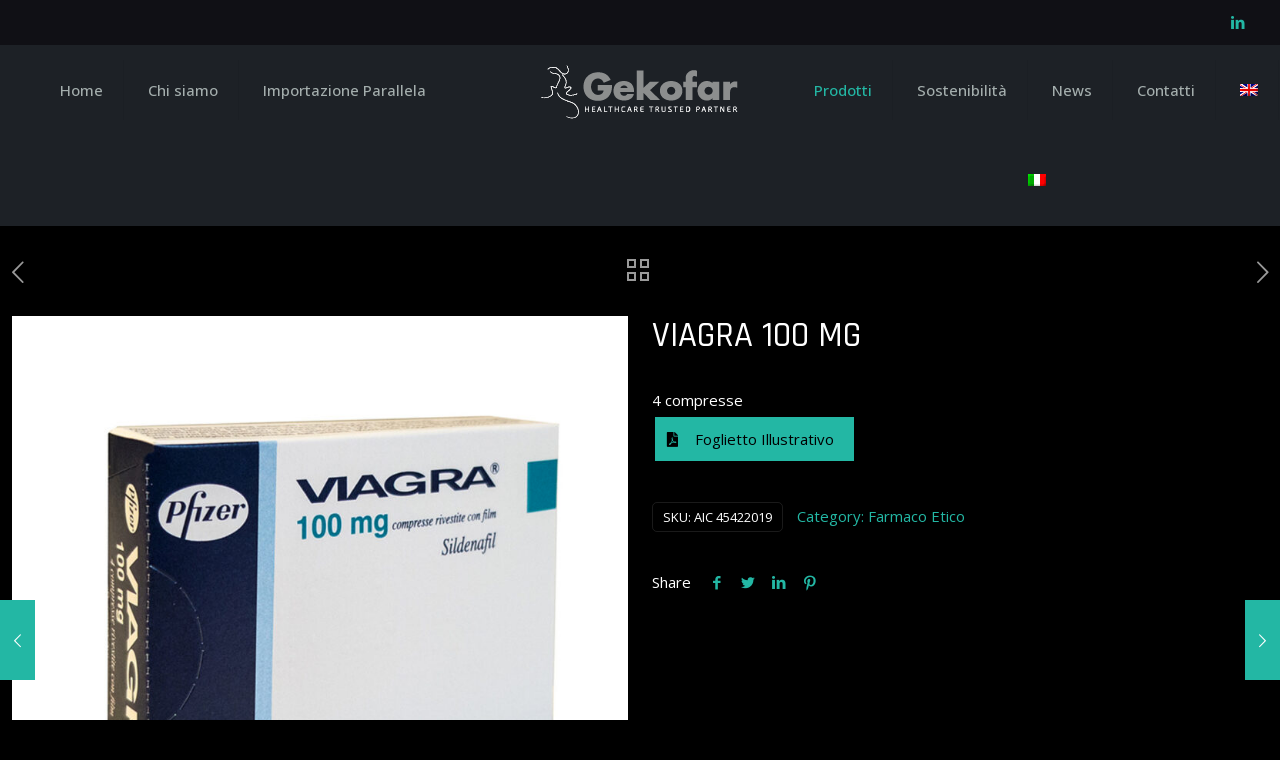

--- FILE ---
content_type: text/html; charset=UTF-8
request_url: https://www.gekofar.it/prodotto/viagra-100-mg/
body_size: 26135
content:
<!DOCTYPE html>
<html lang="it-IT" class="no-js " >

<head>

<meta charset="UTF-8" />
<meta name="description" content="Qualità Italiana nell&#039;importazione"/>
<meta name='robots' content='index, follow, max-image-preview:large, max-snippet:-1, max-video-preview:-1' />
	<style>img:is([sizes="auto" i], [sizes^="auto," i]) { contain-intrinsic-size: 3000px 1500px }</style>
	<link rel="alternate" hreflang="en" href="https://www.gekofar.it/prodotto/viagra-100-mg/?lang=en" />
<link rel="alternate" hreflang="it" href="https://www.gekofar.it/prodotto/viagra-100-mg/" />
<link rel="alternate" hreflang="x-default" href="https://www.gekofar.it/prodotto/viagra-100-mg/" />
<meta name="format-detection" content="telephone=no">
<meta name="viewport" content="width=device-width, initial-scale=1" />
<link rel="shortcut icon" href="https://www.gekofar.it/wp-content/uploads/2022/07/Geko-icon.png" type="image/x-icon" />
<link rel="apple-touch-icon" href="https://www.gekofar.it/wp-content/uploads/2022/07/cropped-Logo-gekofar.png" />
<meta name="theme-color" content="#000000" media="(prefers-color-scheme: light)">
<meta name="theme-color" content="#000000" media="(prefers-color-scheme: dark)">

	<!-- This site is optimized with the Yoast SEO plugin v26.1 - https://yoast.com/wordpress/plugins/seo/ -->
	<title>Viagra 100 mg - Gekofar</title>
	<link rel="canonical" href="https://www.gekofar.it/prodotto/viagra-100-mg/" />
	<meta property="og:locale" content="it_IT" />
	<meta property="og:type" content="article" />
	<meta property="og:title" content="Viagra 100 mg - Gekofar" />
	<meta property="og:description" content="4 compresse" />
	<meta property="og:url" content="https://www.gekofar.it/prodotto/viagra-100-mg/" />
	<meta property="og:site_name" content="Gekofar" />
	<meta property="article:modified_time" content="2022-10-06T16:52:00+00:00" />
	<meta property="og:image" content="https://www.gekofar.it/wp-content/uploads/2022/08/Viagra-100.jpg" />
	<meta property="og:image:width" content="1266" />
	<meta property="og:image:height" content="1266" />
	<meta property="og:image:type" content="image/jpeg" />
	<meta name="twitter:card" content="summary_large_image" />
	<script type="application/ld+json" class="yoast-schema-graph">{"@context":"https://schema.org","@graph":[{"@type":"WebPage","@id":"https://www.gekofar.it/prodotto/viagra-100-mg/","url":"https://www.gekofar.it/prodotto/viagra-100-mg/","name":"Viagra 100 mg - Gekofar","isPartOf":{"@id":"https://www.gekofar.it/#website"},"primaryImageOfPage":{"@id":"https://www.gekofar.it/prodotto/viagra-100-mg/#primaryimage"},"image":{"@id":"https://www.gekofar.it/prodotto/viagra-100-mg/#primaryimage"},"thumbnailUrl":"https://www.gekofar.it/wp-content/uploads/2022/08/Viagra-100.jpg","datePublished":"2022-08-24T08:16:50+00:00","dateModified":"2022-10-06T16:52:00+00:00","breadcrumb":{"@id":"https://www.gekofar.it/prodotto/viagra-100-mg/#breadcrumb"},"inLanguage":"it-IT","potentialAction":[{"@type":"ReadAction","target":["https://www.gekofar.it/prodotto/viagra-100-mg/"]}]},{"@type":"ImageObject","inLanguage":"it-IT","@id":"https://www.gekofar.it/prodotto/viagra-100-mg/#primaryimage","url":"https://www.gekofar.it/wp-content/uploads/2022/08/Viagra-100.jpg","contentUrl":"https://www.gekofar.it/wp-content/uploads/2022/08/Viagra-100.jpg","width":1266,"height":1266},{"@type":"BreadcrumbList","@id":"https://www.gekofar.it/prodotto/viagra-100-mg/#breadcrumb","itemListElement":[{"@type":"ListItem","position":1,"name":"Home","item":"https://www.gekofar.it/"},{"@type":"ListItem","position":2,"name":"Prodotti","item":"https://www.gekofar.it/prodotti/"},{"@type":"ListItem","position":3,"name":"Viagra 100 mg"}]},{"@type":"WebSite","@id":"https://www.gekofar.it/#website","url":"https://www.gekofar.it/","name":"Gekofar s.r.l.","description":"Qualità Italiana nell&#039;importazione","publisher":{"@id":"https://www.gekofar.it/#organization"},"alternateName":"Gekofar","potentialAction":[{"@type":"SearchAction","target":{"@type":"EntryPoint","urlTemplate":"https://www.gekofar.it/?s={search_term_string}"},"query-input":{"@type":"PropertyValueSpecification","valueRequired":true,"valueName":"search_term_string"}}],"inLanguage":"it-IT"},{"@type":"Organization","@id":"https://www.gekofar.it/#organization","name":"Gekofar s.r.l.","alternateName":"Gekofar","url":"https://www.gekofar.it/","logo":{"@type":"ImageObject","inLanguage":"it-IT","@id":"https://www.gekofar.it/#/schema/logo/image/","url":"https://www.gekofar.it/wp-content/uploads/2022/07/Logo-Gekofar-Risorsa-1@3x.png","contentUrl":"https://www.gekofar.it/wp-content/uploads/2022/07/Logo-Gekofar-Risorsa-1@3x.png","width":972,"height":261,"caption":"Gekofar s.r.l."},"image":{"@id":"https://www.gekofar.it/#/schema/logo/image/"},"sameAs":["https://www.gekofar.it/#"]}]}</script>
	<!-- / Yoast SEO plugin. -->


<link rel='dns-prefetch' href='//fonts.googleapis.com' />
<link rel="alternate" type="application/rss+xml" title="Gekofar &raquo; Feed" href="https://www.gekofar.it/feed/" />
<link rel="alternate" type="application/rss+xml" title="Gekofar &raquo; Feed dei commenti" href="https://www.gekofar.it/comments/feed/" />
<script type="text/javascript">
/* <![CDATA[ */
window._wpemojiSettings = {"baseUrl":"https:\/\/s.w.org\/images\/core\/emoji\/15.1.0\/72x72\/","ext":".png","svgUrl":"https:\/\/s.w.org\/images\/core\/emoji\/15.1.0\/svg\/","svgExt":".svg","source":{"concatemoji":"https:\/\/www.gekofar.it\/wp-includes\/js\/wp-emoji-release.min.js?ver=6.8.1"}};
/*! This file is auto-generated */
!function(i,n){var o,s,e;function c(e){try{var t={supportTests:e,timestamp:(new Date).valueOf()};sessionStorage.setItem(o,JSON.stringify(t))}catch(e){}}function p(e,t,n){e.clearRect(0,0,e.canvas.width,e.canvas.height),e.fillText(t,0,0);var t=new Uint32Array(e.getImageData(0,0,e.canvas.width,e.canvas.height).data),r=(e.clearRect(0,0,e.canvas.width,e.canvas.height),e.fillText(n,0,0),new Uint32Array(e.getImageData(0,0,e.canvas.width,e.canvas.height).data));return t.every(function(e,t){return e===r[t]})}function u(e,t,n){switch(t){case"flag":return n(e,"\ud83c\udff3\ufe0f\u200d\u26a7\ufe0f","\ud83c\udff3\ufe0f\u200b\u26a7\ufe0f")?!1:!n(e,"\ud83c\uddfa\ud83c\uddf3","\ud83c\uddfa\u200b\ud83c\uddf3")&&!n(e,"\ud83c\udff4\udb40\udc67\udb40\udc62\udb40\udc65\udb40\udc6e\udb40\udc67\udb40\udc7f","\ud83c\udff4\u200b\udb40\udc67\u200b\udb40\udc62\u200b\udb40\udc65\u200b\udb40\udc6e\u200b\udb40\udc67\u200b\udb40\udc7f");case"emoji":return!n(e,"\ud83d\udc26\u200d\ud83d\udd25","\ud83d\udc26\u200b\ud83d\udd25")}return!1}function f(e,t,n){var r="undefined"!=typeof WorkerGlobalScope&&self instanceof WorkerGlobalScope?new OffscreenCanvas(300,150):i.createElement("canvas"),a=r.getContext("2d",{willReadFrequently:!0}),o=(a.textBaseline="top",a.font="600 32px Arial",{});return e.forEach(function(e){o[e]=t(a,e,n)}),o}function t(e){var t=i.createElement("script");t.src=e,t.defer=!0,i.head.appendChild(t)}"undefined"!=typeof Promise&&(o="wpEmojiSettingsSupports",s=["flag","emoji"],n.supports={everything:!0,everythingExceptFlag:!0},e=new Promise(function(e){i.addEventListener("DOMContentLoaded",e,{once:!0})}),new Promise(function(t){var n=function(){try{var e=JSON.parse(sessionStorage.getItem(o));if("object"==typeof e&&"number"==typeof e.timestamp&&(new Date).valueOf()<e.timestamp+604800&&"object"==typeof e.supportTests)return e.supportTests}catch(e){}return null}();if(!n){if("undefined"!=typeof Worker&&"undefined"!=typeof OffscreenCanvas&&"undefined"!=typeof URL&&URL.createObjectURL&&"undefined"!=typeof Blob)try{var e="postMessage("+f.toString()+"("+[JSON.stringify(s),u.toString(),p.toString()].join(",")+"));",r=new Blob([e],{type:"text/javascript"}),a=new Worker(URL.createObjectURL(r),{name:"wpTestEmojiSupports"});return void(a.onmessage=function(e){c(n=e.data),a.terminate(),t(n)})}catch(e){}c(n=f(s,u,p))}t(n)}).then(function(e){for(var t in e)n.supports[t]=e[t],n.supports.everything=n.supports.everything&&n.supports[t],"flag"!==t&&(n.supports.everythingExceptFlag=n.supports.everythingExceptFlag&&n.supports[t]);n.supports.everythingExceptFlag=n.supports.everythingExceptFlag&&!n.supports.flag,n.DOMReady=!1,n.readyCallback=function(){n.DOMReady=!0}}).then(function(){return e}).then(function(){var e;n.supports.everything||(n.readyCallback(),(e=n.source||{}).concatemoji?t(e.concatemoji):e.wpemoji&&e.twemoji&&(t(e.twemoji),t(e.wpemoji)))}))}((window,document),window._wpemojiSettings);
/* ]]> */
</script>
<style id='wp-emoji-styles-inline-css' type='text/css'>

	img.wp-smiley, img.emoji {
		display: inline !important;
		border: none !important;
		box-shadow: none !important;
		height: 1em !important;
		width: 1em !important;
		margin: 0 0.07em !important;
		vertical-align: -0.1em !important;
		background: none !important;
		padding: 0 !important;
	}
</style>
<link rel='stylesheet' id='wp-block-library-css' href='https://www.gekofar.it/wp-includes/css/dist/block-library/style.min.css?ver=6.8.1' type='text/css' media='all' />
<style id='classic-theme-styles-inline-css' type='text/css'>
/*! This file is auto-generated */
.wp-block-button__link{color:#fff;background-color:#32373c;border-radius:9999px;box-shadow:none;text-decoration:none;padding:calc(.667em + 2px) calc(1.333em + 2px);font-size:1.125em}.wp-block-file__button{background:#32373c;color:#fff;text-decoration:none}
</style>
<style id='global-styles-inline-css' type='text/css'>
:root{--wp--preset--aspect-ratio--square: 1;--wp--preset--aspect-ratio--4-3: 4/3;--wp--preset--aspect-ratio--3-4: 3/4;--wp--preset--aspect-ratio--3-2: 3/2;--wp--preset--aspect-ratio--2-3: 2/3;--wp--preset--aspect-ratio--16-9: 16/9;--wp--preset--aspect-ratio--9-16: 9/16;--wp--preset--color--black: #000000;--wp--preset--color--cyan-bluish-gray: #abb8c3;--wp--preset--color--white: #ffffff;--wp--preset--color--pale-pink: #f78da7;--wp--preset--color--vivid-red: #cf2e2e;--wp--preset--color--luminous-vivid-orange: #ff6900;--wp--preset--color--luminous-vivid-amber: #fcb900;--wp--preset--color--light-green-cyan: #7bdcb5;--wp--preset--color--vivid-green-cyan: #00d084;--wp--preset--color--pale-cyan-blue: #8ed1fc;--wp--preset--color--vivid-cyan-blue: #0693e3;--wp--preset--color--vivid-purple: #9b51e0;--wp--preset--gradient--vivid-cyan-blue-to-vivid-purple: linear-gradient(135deg,rgba(6,147,227,1) 0%,rgb(155,81,224) 100%);--wp--preset--gradient--light-green-cyan-to-vivid-green-cyan: linear-gradient(135deg,rgb(122,220,180) 0%,rgb(0,208,130) 100%);--wp--preset--gradient--luminous-vivid-amber-to-luminous-vivid-orange: linear-gradient(135deg,rgba(252,185,0,1) 0%,rgba(255,105,0,1) 100%);--wp--preset--gradient--luminous-vivid-orange-to-vivid-red: linear-gradient(135deg,rgba(255,105,0,1) 0%,rgb(207,46,46) 100%);--wp--preset--gradient--very-light-gray-to-cyan-bluish-gray: linear-gradient(135deg,rgb(238,238,238) 0%,rgb(169,184,195) 100%);--wp--preset--gradient--cool-to-warm-spectrum: linear-gradient(135deg,rgb(74,234,220) 0%,rgb(151,120,209) 20%,rgb(207,42,186) 40%,rgb(238,44,130) 60%,rgb(251,105,98) 80%,rgb(254,248,76) 100%);--wp--preset--gradient--blush-light-purple: linear-gradient(135deg,rgb(255,206,236) 0%,rgb(152,150,240) 100%);--wp--preset--gradient--blush-bordeaux: linear-gradient(135deg,rgb(254,205,165) 0%,rgb(254,45,45) 50%,rgb(107,0,62) 100%);--wp--preset--gradient--luminous-dusk: linear-gradient(135deg,rgb(255,203,112) 0%,rgb(199,81,192) 50%,rgb(65,88,208) 100%);--wp--preset--gradient--pale-ocean: linear-gradient(135deg,rgb(255,245,203) 0%,rgb(182,227,212) 50%,rgb(51,167,181) 100%);--wp--preset--gradient--electric-grass: linear-gradient(135deg,rgb(202,248,128) 0%,rgb(113,206,126) 100%);--wp--preset--gradient--midnight: linear-gradient(135deg,rgb(2,3,129) 0%,rgb(40,116,252) 100%);--wp--preset--font-size--small: 13px;--wp--preset--font-size--medium: 20px;--wp--preset--font-size--large: 36px;--wp--preset--font-size--x-large: 42px;--wp--preset--spacing--20: 0.44rem;--wp--preset--spacing--30: 0.67rem;--wp--preset--spacing--40: 1rem;--wp--preset--spacing--50: 1.5rem;--wp--preset--spacing--60: 2.25rem;--wp--preset--spacing--70: 3.38rem;--wp--preset--spacing--80: 5.06rem;--wp--preset--shadow--natural: 6px 6px 9px rgba(0, 0, 0, 0.2);--wp--preset--shadow--deep: 12px 12px 50px rgba(0, 0, 0, 0.4);--wp--preset--shadow--sharp: 6px 6px 0px rgba(0, 0, 0, 0.2);--wp--preset--shadow--outlined: 6px 6px 0px -3px rgba(255, 255, 255, 1), 6px 6px rgba(0, 0, 0, 1);--wp--preset--shadow--crisp: 6px 6px 0px rgba(0, 0, 0, 1);}:where(.is-layout-flex){gap: 0.5em;}:where(.is-layout-grid){gap: 0.5em;}body .is-layout-flex{display: flex;}.is-layout-flex{flex-wrap: wrap;align-items: center;}.is-layout-flex > :is(*, div){margin: 0;}body .is-layout-grid{display: grid;}.is-layout-grid > :is(*, div){margin: 0;}:where(.wp-block-columns.is-layout-flex){gap: 2em;}:where(.wp-block-columns.is-layout-grid){gap: 2em;}:where(.wp-block-post-template.is-layout-flex){gap: 1.25em;}:where(.wp-block-post-template.is-layout-grid){gap: 1.25em;}.has-black-color{color: var(--wp--preset--color--black) !important;}.has-cyan-bluish-gray-color{color: var(--wp--preset--color--cyan-bluish-gray) !important;}.has-white-color{color: var(--wp--preset--color--white) !important;}.has-pale-pink-color{color: var(--wp--preset--color--pale-pink) !important;}.has-vivid-red-color{color: var(--wp--preset--color--vivid-red) !important;}.has-luminous-vivid-orange-color{color: var(--wp--preset--color--luminous-vivid-orange) !important;}.has-luminous-vivid-amber-color{color: var(--wp--preset--color--luminous-vivid-amber) !important;}.has-light-green-cyan-color{color: var(--wp--preset--color--light-green-cyan) !important;}.has-vivid-green-cyan-color{color: var(--wp--preset--color--vivid-green-cyan) !important;}.has-pale-cyan-blue-color{color: var(--wp--preset--color--pale-cyan-blue) !important;}.has-vivid-cyan-blue-color{color: var(--wp--preset--color--vivid-cyan-blue) !important;}.has-vivid-purple-color{color: var(--wp--preset--color--vivid-purple) !important;}.has-black-background-color{background-color: var(--wp--preset--color--black) !important;}.has-cyan-bluish-gray-background-color{background-color: var(--wp--preset--color--cyan-bluish-gray) !important;}.has-white-background-color{background-color: var(--wp--preset--color--white) !important;}.has-pale-pink-background-color{background-color: var(--wp--preset--color--pale-pink) !important;}.has-vivid-red-background-color{background-color: var(--wp--preset--color--vivid-red) !important;}.has-luminous-vivid-orange-background-color{background-color: var(--wp--preset--color--luminous-vivid-orange) !important;}.has-luminous-vivid-amber-background-color{background-color: var(--wp--preset--color--luminous-vivid-amber) !important;}.has-light-green-cyan-background-color{background-color: var(--wp--preset--color--light-green-cyan) !important;}.has-vivid-green-cyan-background-color{background-color: var(--wp--preset--color--vivid-green-cyan) !important;}.has-pale-cyan-blue-background-color{background-color: var(--wp--preset--color--pale-cyan-blue) !important;}.has-vivid-cyan-blue-background-color{background-color: var(--wp--preset--color--vivid-cyan-blue) !important;}.has-vivid-purple-background-color{background-color: var(--wp--preset--color--vivid-purple) !important;}.has-black-border-color{border-color: var(--wp--preset--color--black) !important;}.has-cyan-bluish-gray-border-color{border-color: var(--wp--preset--color--cyan-bluish-gray) !important;}.has-white-border-color{border-color: var(--wp--preset--color--white) !important;}.has-pale-pink-border-color{border-color: var(--wp--preset--color--pale-pink) !important;}.has-vivid-red-border-color{border-color: var(--wp--preset--color--vivid-red) !important;}.has-luminous-vivid-orange-border-color{border-color: var(--wp--preset--color--luminous-vivid-orange) !important;}.has-luminous-vivid-amber-border-color{border-color: var(--wp--preset--color--luminous-vivid-amber) !important;}.has-light-green-cyan-border-color{border-color: var(--wp--preset--color--light-green-cyan) !important;}.has-vivid-green-cyan-border-color{border-color: var(--wp--preset--color--vivid-green-cyan) !important;}.has-pale-cyan-blue-border-color{border-color: var(--wp--preset--color--pale-cyan-blue) !important;}.has-vivid-cyan-blue-border-color{border-color: var(--wp--preset--color--vivid-cyan-blue) !important;}.has-vivid-purple-border-color{border-color: var(--wp--preset--color--vivid-purple) !important;}.has-vivid-cyan-blue-to-vivid-purple-gradient-background{background: var(--wp--preset--gradient--vivid-cyan-blue-to-vivid-purple) !important;}.has-light-green-cyan-to-vivid-green-cyan-gradient-background{background: var(--wp--preset--gradient--light-green-cyan-to-vivid-green-cyan) !important;}.has-luminous-vivid-amber-to-luminous-vivid-orange-gradient-background{background: var(--wp--preset--gradient--luminous-vivid-amber-to-luminous-vivid-orange) !important;}.has-luminous-vivid-orange-to-vivid-red-gradient-background{background: var(--wp--preset--gradient--luminous-vivid-orange-to-vivid-red) !important;}.has-very-light-gray-to-cyan-bluish-gray-gradient-background{background: var(--wp--preset--gradient--very-light-gray-to-cyan-bluish-gray) !important;}.has-cool-to-warm-spectrum-gradient-background{background: var(--wp--preset--gradient--cool-to-warm-spectrum) !important;}.has-blush-light-purple-gradient-background{background: var(--wp--preset--gradient--blush-light-purple) !important;}.has-blush-bordeaux-gradient-background{background: var(--wp--preset--gradient--blush-bordeaux) !important;}.has-luminous-dusk-gradient-background{background: var(--wp--preset--gradient--luminous-dusk) !important;}.has-pale-ocean-gradient-background{background: var(--wp--preset--gradient--pale-ocean) !important;}.has-electric-grass-gradient-background{background: var(--wp--preset--gradient--electric-grass) !important;}.has-midnight-gradient-background{background: var(--wp--preset--gradient--midnight) !important;}.has-small-font-size{font-size: var(--wp--preset--font-size--small) !important;}.has-medium-font-size{font-size: var(--wp--preset--font-size--medium) !important;}.has-large-font-size{font-size: var(--wp--preset--font-size--large) !important;}.has-x-large-font-size{font-size: var(--wp--preset--font-size--x-large) !important;}
:where(.wp-block-post-template.is-layout-flex){gap: 1.25em;}:where(.wp-block-post-template.is-layout-grid){gap: 1.25em;}
:where(.wp-block-columns.is-layout-flex){gap: 2em;}:where(.wp-block-columns.is-layout-grid){gap: 2em;}
:root :where(.wp-block-pullquote){font-size: 1.5em;line-height: 1.6;}
</style>
<link rel='stylesheet' id='wpml-blocks-css' href='https://www.gekofar.it/wp-content/plugins/sitepress-multilingual-cms/dist/css/blocks/styles.css?ver=4.6.9' type='text/css' media='all' />
<link rel='stylesheet' id='contact-form-7-css' href='https://www.gekofar.it/wp-content/plugins/contact-form-7/includes/css/styles.css?ver=6.1.2' type='text/css' media='all' />
<link rel='stylesheet' id='tp-category-product-slider-for-woocommerce-icons.fontello-css' href='https://www.gekofar.it/wp-content/plugins/tp-category-product-slider-for-woocommerce/public/icons/css/fontello.css?ver=3.0.0' type='text/css' media='all' />
<link rel='stylesheet' id='tp-category-product-slider-for-woocommerce-owl.carousel.min-css' href='https://www.gekofar.it/wp-content/plugins/tp-category-product-slider-for-woocommerce/public/css/owl.carousel.min.css?ver=3.0.0' type='text/css' media='all' />
<link rel='stylesheet' id='tp-category-product-slider-for-woocommerce-tp.animate.min-css' href='https://www.gekofar.it/wp-content/plugins/tp-category-product-slider-for-woocommerce/public/css/tp.animate.min.css?ver=3.0.0' type='text/css' media='all' />
<link rel='stylesheet' id='tp-category-product-slider-for-woocommerce-owl.theme.default.min-css' href='https://www.gekofar.it/wp-content/plugins/tp-category-product-slider-for-woocommerce/public/css/owl.theme.default.min.css?ver=3.0.0' type='text/css' media='all' />
<link rel='stylesheet' id='tp-category-product-slider-for-woocommerce-css' href='https://www.gekofar.it/wp-content/plugins/tp-category-product-slider-for-woocommerce/public/css/tp-category-product-slider-for-woocommerce-public.css?ver=3.0.0' type='text/css' media='all' />
<link rel='stylesheet' id='photoswipe-css' href='https://www.gekofar.it/wp-content/plugins/woocommerce/assets/css/photoswipe/photoswipe.min.css?ver=8.5.2' type='text/css' media='all' />
<link rel='stylesheet' id='photoswipe-default-skin-css' href='https://www.gekofar.it/wp-content/plugins/woocommerce/assets/css/photoswipe/default-skin/default-skin.min.css?ver=8.5.2' type='text/css' media='all' />
<link rel='stylesheet' id='woocommerce-layout-css' href='https://www.gekofar.it/wp-content/plugins/woocommerce/assets/css/woocommerce-layout.css?ver=8.5.2' type='text/css' media='all' />
<link rel='stylesheet' id='woocommerce-smallscreen-css' href='https://www.gekofar.it/wp-content/plugins/woocommerce/assets/css/woocommerce-smallscreen.css?ver=8.5.2' type='text/css' media='only screen and (max-width: 768px)' />
<link rel='stylesheet' id='woocommerce-general-css' href='https://www.gekofar.it/wp-content/plugins/woocommerce/assets/css/woocommerce.css?ver=8.5.2' type='text/css' media='all' />
<style id='woocommerce-inline-inline-css' type='text/css'>
.woocommerce form .form-row .required { visibility: visible; }
</style>
<link rel='stylesheet' id='wpml-legacy-horizontal-list-0-css' href='https://www.gekofar.it/wp-content/plugins/sitepress-multilingual-cms/templates/language-switchers/legacy-list-horizontal/style.min.css?ver=1' type='text/css' media='all' />
<style id='wpml-legacy-horizontal-list-0-inline-css' type='text/css'>
.wpml-ls-statics-footer a, .wpml-ls-statics-footer .wpml-ls-sub-menu a, .wpml-ls-statics-footer .wpml-ls-sub-menu a:link, .wpml-ls-statics-footer li:not(.wpml-ls-current-language) .wpml-ls-link, .wpml-ls-statics-footer li:not(.wpml-ls-current-language) .wpml-ls-link:link {color:#444444;background-color:#ffffff;}.wpml-ls-statics-footer a, .wpml-ls-statics-footer .wpml-ls-sub-menu a:hover,.wpml-ls-statics-footer .wpml-ls-sub-menu a:focus, .wpml-ls-statics-footer .wpml-ls-sub-menu a:link:hover, .wpml-ls-statics-footer .wpml-ls-sub-menu a:link:focus {color:#000000;background-color:#eeeeee;}.wpml-ls-statics-footer .wpml-ls-current-language > a {color:#444444;background-color:#ffffff;}.wpml-ls-statics-footer .wpml-ls-current-language:hover>a, .wpml-ls-statics-footer .wpml-ls-current-language>a:focus {color:#000000;background-color:#eeeeee;}
</style>
<link rel='stylesheet' id='wpml-menu-item-0-css' href='https://www.gekofar.it/wp-content/plugins/sitepress-multilingual-cms/templates/language-switchers/menu-item/style.min.css?ver=1' type='text/css' media='all' />
<style id='wpml-menu-item-0-inline-css' type='text/css'>
.wpml-ls-display{display:inline!important}
</style>
<link rel='stylesheet' id='cmplz-general-css' href='https://www.gekofar.it/wp-content/plugins/complianz-gdpr/assets/css/cookieblocker.min.css?ver=1759840780' type='text/css' media='all' />
<link rel='stylesheet' id='hint-css' href='https://www.gekofar.it/wp-content/plugins/wpc-badge-management/assets/css/hint.css?ver=6.8.1' type='text/css' media='all' />
<link rel='stylesheet' id='wpcbm-frontend-css' href='https://www.gekofar.it/wp-content/plugins/wpc-badge-management/assets/css/frontend.css?ver=2.3.7' type='text/css' media='all' />
<link rel='stylesheet' id='wpcbm-style-css' href='https://www.gekofar.it/wp-content/plugins/wpc-badge-management/assets/css/style.css?ver=2.3.7' type='text/css' media='all' />
<style id='wpcbm-style-inline-css' type='text/css'>
.wpcbm-badge-484{color: #ffffff; background-color: rgb(210,36,124); border-color: rgb(210,36,124);}.wpcbm-badge-483{color: #ffffff; background-color: rgb(0,155,221); border-color: rgb(0,155,221);}.wpcbm-badge-482{color: #ffffff; background-color: rgb(232,157,51); border-color: rgb(232,157,51);}.wpcbm-badge-1122{color: #ffffff; background-color: #39a0ba; border-color: #0a6379;}.wpcbm-badge-481{color: #ffffff; background-color: rgb(163,194,67); border-color: rgb(163,194,67);}
</style>
<link rel='stylesheet' id='mfn-be-css' href='https://www.gekofar.it/wp-content/themes/betheme/css/be.min.css?ver=27.0.9' type='text/css' media='all' />
<link rel='stylesheet' id='mfn-animations-css' href='https://www.gekofar.it/wp-content/themes/betheme/assets/animations/animations.min.css?ver=27.0.9' type='text/css' media='all' />
<link rel='stylesheet' id='mfn-font-awesome-css' href='https://www.gekofar.it/wp-content/themes/betheme/fonts/fontawesome/fontawesome.min.css?ver=27.0.9' type='text/css' media='all' />
<link rel='stylesheet' id='mfn-jplayer-css' href='https://www.gekofar.it/wp-content/themes/betheme/assets/jplayer/css/jplayer.blue.monday.min.css?ver=27.0.9' type='text/css' media='all' />
<link rel='stylesheet' id='mfn-responsive-css' href='https://www.gekofar.it/wp-content/themes/betheme/css/responsive.min.css?ver=27.0.9' type='text/css' media='all' />
<link rel='stylesheet' id='mfn-fonts-css' href='https://fonts.googleapis.com/css?family=Open+Sans%3A1%2C100%2C100italic%2C200%2C200italic%2C300%2C300italic%2C400%2C400italic%2C500%2C500italic%2C600%2C600italic%2C700%2C700italic%2C800%2C800italic%2C900%2C900italic%7CRajdhani%3A1%2C100%2C100italic%2C200%2C200italic%2C300%2C300italic%2C400%2C400italic%2C500%2C500italic%2C600%2C600italic%2C700%2C700italic%2C800%2C800italic%2C900%2C900italic&#038;display=swap&#038;ver=6.8.1' type='text/css' media='all' />
<link rel='stylesheet' id='mfn-woo-css' href='https://www.gekofar.it/wp-content/themes/betheme/css/woocommerce.min.css?ver=27.0.9' type='text/css' media='all' />
<link rel='stylesheet' id='mfn-static-css' href='https://www.gekofar.it/wp-content/uploads/betheme/css/static.css?ver=27.0.9' type='text/css' media='all' />
<style id='mfn-dynamic-inline-css' type='text/css'>
form input.display-none{display:none!important}body{--mfn-featured-image: url(https://www.gekofar.it/wp-content/uploads/2022/08/Viagra-100.jpg);}
</style>
<link rel='stylesheet' id='style-css' href='https://www.gekofar.it/wp-content/themes/betheme-child/style.css?ver=6.8.1' type='text/css' media='all' />
<style id='mfn-custom-inline-css' type='text/css'>
h1,h2,h3,h4,h5,h6{text-transform: uppercase;}

.skuonpage{
    background-color: #8d8d8e;
    padding-left: 1px;
    padding-right: 1px;
    width: 99%;
	position: absolute;
    bottom: 1px;
    right: 1px;
    left: 1px;
}

.woocommerce ul.products:not(.list) li.product.has-background-color .desc {
		padding: 10px 0 10px 0;
    border: #ffffff 1px dashed;
}
.woocommerce ul.products li.product .excerpt, .woocommerce-page ul.products li.product .excerpt {
    padding: 0 20px 0 20px;
    margin-bottom: 7px;
}


h3, .woocommerce ul.products li.product h3 {

    pointer-events: none;
}

.desc >.wpcbm-wrapper {
    display: none!important;
}


.container-image-and-badge {
 
    z-index: 200;
}

.desc_footer {
    display: none;
}

/*altezza minima shop page*/
.woocommerce ul.products:not(.list) li.product.has-background-color .desc {
    padding: 10px 0 10px 0;
    border: #ffffff 1px dashed;
    min-height: 250px;
}

.type-post {
    width: 76%;
    padding-top: 30px;
    padding-left: 10%;
    padding-right: 10%;
    z-index: 0;
    position: relative;
}


.section_wrapper.mcb-section-inner.mcb-section-inner-a3e67e448{
    padding-left: 0px!important;
    padding-right: 0px!important;
}
@media only screen and (max-width: 479px){
.widget_block label {
	    font-size: 12px;

	}}

.copyright {
    font-size: 12px;
}
</style>
<script type="text/javascript" id="wpml-cookie-js-extra">
/* <![CDATA[ */
var wpml_cookies = {"wp-wpml_current_language":{"value":"it","expires":1,"path":"\/"}};
var wpml_cookies = {"wp-wpml_current_language":{"value":"it","expires":1,"path":"\/"}};
/* ]]> */
</script>
<script type="text/javascript" src="https://www.gekofar.it/wp-content/plugins/sitepress-multilingual-cms/res/js/cookies/language-cookie.js?ver=4.6.9" id="wpml-cookie-js" defer="defer" data-wp-strategy="defer"></script>
<script type="text/javascript" src="https://www.gekofar.it/wp-includes/js/jquery/jquery.min.js?ver=3.7.1" id="jquery-core-js"></script>
<script type="text/javascript" src="https://www.gekofar.it/wp-includes/js/jquery/jquery-migrate.min.js?ver=3.4.1" id="jquery-migrate-js"></script>
<script type="text/javascript" src="https://www.gekofar.it/wp-content/plugins/tp-category-product-slider-for-woocommerce/public/js/owl.carousel.min.js?ver=3.0.0" id="tp-category-product-slider-for-woocommerce-owl.carousel.min-js"></script>
<script type="text/javascript" id="tp-category-product-slider-for-woocommerce-js-extra">
/* <![CDATA[ */
var tpcps = {"slider_type":"dots","loop":"1","ajaxMode":"1","nav":"1","rtl":"","margin":"","desktop_height":"","mobile_height":"","autoplay":"","autoplayTimeout":"","autoplayHoverPause":"","autoplaySpeed":"","navTextShow":"1","dotsShow":"1","dotsType":"circle","navTextNext":"tpcpsicon-left-open-big","navTextPrev":"tpcpsicon-right-open-big","navTextColor":"","navTextSize":"","animateIn":"","animateOut":"fadeOut","is_mobile":""};
/* ]]> */
</script>
<script type="text/javascript" src="https://www.gekofar.it/wp-content/plugins/tp-category-product-slider-for-woocommerce/public/js/tp-category-product-slider-for-woocommerce-public.js?ver=3.0.0" id="tp-category-product-slider-for-woocommerce-js"></script>
<script type="text/javascript" src="https://www.gekofar.it/wp-content/plugins/woocommerce/assets/js/jquery-blockui/jquery.blockUI.min.js?ver=2.7.0-wc.8.5.2" id="jquery-blockui-js" defer="defer" data-wp-strategy="defer"></script>
<script type="text/javascript" id="wc-add-to-cart-js-extra">
/* <![CDATA[ */
var wc_add_to_cart_params = {"ajax_url":"\/wp-admin\/admin-ajax.php","wc_ajax_url":"\/?wc-ajax=%%endpoint%%","i18n_view_cart":"View cart","cart_url":"https:\/\/www.gekofar.it\/cart\/","is_cart":"","cart_redirect_after_add":"no"};
/* ]]> */
</script>
<script type="text/javascript" src="https://www.gekofar.it/wp-content/plugins/woocommerce/assets/js/frontend/add-to-cart.min.js?ver=8.5.2" id="wc-add-to-cart-js" defer="defer" data-wp-strategy="defer"></script>
<script type="text/javascript" src="https://www.gekofar.it/wp-content/plugins/woocommerce/assets/js/flexslider/jquery.flexslider.min.js?ver=2.7.2-wc.8.5.2" id="flexslider-js" defer="defer" data-wp-strategy="defer"></script>
<script type="text/javascript" src="https://www.gekofar.it/wp-content/plugins/woocommerce/assets/js/photoswipe/photoswipe.min.js?ver=4.1.1-wc.8.5.2" id="photoswipe-js" defer="defer" data-wp-strategy="defer"></script>
<script type="text/javascript" src="https://www.gekofar.it/wp-content/plugins/woocommerce/assets/js/photoswipe/photoswipe-ui-default.min.js?ver=4.1.1-wc.8.5.2" id="photoswipe-ui-default-js" defer="defer" data-wp-strategy="defer"></script>
<script type="text/javascript" id="wc-single-product-js-extra">
/* <![CDATA[ */
var wc_single_product_params = {"i18n_required_rating_text":"Please select a rating","review_rating_required":"yes","flexslider":{"rtl":false,"animation":"slide","smoothHeight":true,"directionNav":false,"controlNav":"thumbnails","slideshow":false,"animationSpeed":500,"animationLoop":false,"allowOneSlide":false},"zoom_enabled":"","zoom_options":[],"photoswipe_enabled":"1","photoswipe_options":{"shareEl":false,"closeOnScroll":false,"history":false,"hideAnimationDuration":0,"showAnimationDuration":0},"flexslider_enabled":"1"};
/* ]]> */
</script>
<script type="text/javascript" src="https://www.gekofar.it/wp-content/plugins/woocommerce/assets/js/frontend/single-product.min.js?ver=8.5.2" id="wc-single-product-js" defer="defer" data-wp-strategy="defer"></script>
<script type="text/javascript" src="https://www.gekofar.it/wp-content/plugins/woocommerce/assets/js/js-cookie/js.cookie.min.js?ver=2.1.4-wc.8.5.2" id="js-cookie-js" defer="defer" data-wp-strategy="defer"></script>
<script type="text/javascript" id="woocommerce-js-extra">
/* <![CDATA[ */
var woocommerce_params = {"ajax_url":"\/wp-admin\/admin-ajax.php","wc_ajax_url":"\/?wc-ajax=%%endpoint%%"};
/* ]]> */
</script>
<script type="text/javascript" src="https://www.gekofar.it/wp-content/plugins/woocommerce/assets/js/frontend/woocommerce.min.js?ver=8.5.2" id="woocommerce-js" defer="defer" data-wp-strategy="defer"></script>
<script type="text/javascript" id="wc-cart-fragments-js-extra">
/* <![CDATA[ */
var wc_cart_fragments_params = {"ajax_url":"\/wp-admin\/admin-ajax.php","wc_ajax_url":"\/?wc-ajax=%%endpoint%%","cart_hash_key":"wc_cart_hash_31dd8b5f2e64087d085e661b76ff6d7f-it","fragment_name":"wc_fragments_31dd8b5f2e64087d085e661b76ff6d7f","request_timeout":"5000"};
/* ]]> */
</script>
<script type="text/javascript" src="https://www.gekofar.it/wp-content/plugins/woocommerce/assets/js/frontend/cart-fragments.min.js?ver=8.5.2" id="wc-cart-fragments-js" defer="defer" data-wp-strategy="defer"></script>
<link rel="https://api.w.org/" href="https://www.gekofar.it/wp-json/" /><link rel="alternate" title="JSON" type="application/json" href="https://www.gekofar.it/wp-json/wp/v2/product/319" /><link rel="EditURI" type="application/rsd+xml" title="RSD" href="https://www.gekofar.it/xmlrpc.php?rsd" />
<meta name="generator" content="WordPress 6.8.1" />
<meta name="generator" content="WooCommerce 8.5.2" />
<link rel='shortlink' href='https://www.gekofar.it/?p=319' />
<link rel="alternate" title="oEmbed (JSON)" type="application/json+oembed" href="https://www.gekofar.it/wp-json/oembed/1.0/embed?url=https%3A%2F%2Fwww.gekofar.it%2Fprodotto%2Fviagra-100-mg%2F" />
<link rel="alternate" title="oEmbed (XML)" type="text/xml+oembed" href="https://www.gekofar.it/wp-json/oembed/1.0/embed?url=https%3A%2F%2Fwww.gekofar.it%2Fprodotto%2Fviagra-100-mg%2F&#038;format=xml" />
<meta name="generator" content="WPML ver:4.6.9 stt:1,27;" />
			<style>.cmplz-hidden {
					display: none !important;
				}</style>	<noscript><style>.woocommerce-product-gallery{ opacity: 1 !important; }</style></noscript>
	<meta name="generator" content="Powered by Slider Revolution 6.5.31 - responsive, Mobile-Friendly Slider Plugin for WordPress with comfortable drag and drop interface." />
<link rel="icon" href="https://www.gekofar.it/wp-content/uploads/2022/07/cropped-Logo-gekofar-32x32.png" sizes="32x32" />
<link rel="icon" href="https://www.gekofar.it/wp-content/uploads/2022/07/cropped-Logo-gekofar-192x192.png" sizes="192x192" />
<link rel="apple-touch-icon" href="https://www.gekofar.it/wp-content/uploads/2022/07/cropped-Logo-gekofar-180x180.png" />
<meta name="msapplication-TileImage" content="https://www.gekofar.it/wp-content/uploads/2022/07/cropped-Logo-gekofar-270x270.png" />
<script>function setREVStartSize(e){
			//window.requestAnimationFrame(function() {
				window.RSIW = window.RSIW===undefined ? window.innerWidth : window.RSIW;
				window.RSIH = window.RSIH===undefined ? window.innerHeight : window.RSIH;
				try {
					var pw = document.getElementById(e.c).parentNode.offsetWidth,
						newh;
					pw = pw===0 || isNaN(pw) || (e.l=="fullwidth" || e.layout=="fullwidth") ? window.RSIW : pw;
					e.tabw = e.tabw===undefined ? 0 : parseInt(e.tabw);
					e.thumbw = e.thumbw===undefined ? 0 : parseInt(e.thumbw);
					e.tabh = e.tabh===undefined ? 0 : parseInt(e.tabh);
					e.thumbh = e.thumbh===undefined ? 0 : parseInt(e.thumbh);
					e.tabhide = e.tabhide===undefined ? 0 : parseInt(e.tabhide);
					e.thumbhide = e.thumbhide===undefined ? 0 : parseInt(e.thumbhide);
					e.mh = e.mh===undefined || e.mh=="" || e.mh==="auto" ? 0 : parseInt(e.mh,0);
					if(e.layout==="fullscreen" || e.l==="fullscreen")
						newh = Math.max(e.mh,window.RSIH);
					else{
						e.gw = Array.isArray(e.gw) ? e.gw : [e.gw];
						for (var i in e.rl) if (e.gw[i]===undefined || e.gw[i]===0) e.gw[i] = e.gw[i-1];
						e.gh = e.el===undefined || e.el==="" || (Array.isArray(e.el) && e.el.length==0)? e.gh : e.el;
						e.gh = Array.isArray(e.gh) ? e.gh : [e.gh];
						for (var i in e.rl) if (e.gh[i]===undefined || e.gh[i]===0) e.gh[i] = e.gh[i-1];
											
						var nl = new Array(e.rl.length),
							ix = 0,
							sl;
						e.tabw = e.tabhide>=pw ? 0 : e.tabw;
						e.thumbw = e.thumbhide>=pw ? 0 : e.thumbw;
						e.tabh = e.tabhide>=pw ? 0 : e.tabh;
						e.thumbh = e.thumbhide>=pw ? 0 : e.thumbh;
						for (var i in e.rl) nl[i] = e.rl[i]<window.RSIW ? 0 : e.rl[i];
						sl = nl[0];
						for (var i in nl) if (sl>nl[i] && nl[i]>0) { sl = nl[i]; ix=i;}
						var m = pw>(e.gw[ix]+e.tabw+e.thumbw) ? 1 : (pw-(e.tabw+e.thumbw)) / (e.gw[ix]);
						newh =  (e.gh[ix] * m) + (e.tabh + e.thumbh);
					}
					var el = document.getElementById(e.c);
					if (el!==null && el) el.style.height = newh+"px";
					el = document.getElementById(e.c+"_wrapper");
					if (el!==null && el) {
						el.style.height = newh+"px";
						el.style.display = "block";
					}
				} catch(e){
					console.log("Failure at Presize of Slider:" + e)
				}
			//});
		  };</script>

</head>

<body class="wp-singular product-template-default single single-product postid-319 wp-theme-betheme wp-child-theme-betheme-child theme-betheme woocommerce woocommerce-page woocommerce-no-js  color-custom content-brightness-dark input-brightness-light style-simple button-flat layout-full-width if-modern-overlay header-split header-fw header-boxed sticky-tb-color ab-show menu-link-color menuo-last subheader-title-left footer-copy-center boxed2fw mobile-tb-center mobile-side-slide mobile-mini-mr-lc mobile-header-mini mobile-icon-user-ss mobile-icon-wishlist-ss mobile-icon-cart-hide mobile-icon-search-ss mobile-icon-wpml-tb mobile-icon-action-tb be-page-102 be-2709 stock-disabled reviews-disabled product-zoom-disabled mfn-ajax-add-to-cart">

	
		<!-- mfn_hook_top --><!-- mfn_hook_top -->
		
		
		<div id="Wrapper">

			
			<div id="Header_wrapper" class="" >

				<header id="Header">
	<div id="Action_bar">
		<div class="container">
			<div class="column one">

				
<ul class="contact_details" aria-label="contact details">
  </ul>
<ul class="social" role="navigation" aria-label="social menu"><li class="linkedin"><a target="_blank" rel="nofollow" href="https://www.linkedin.com/company/gekofar-s.r.l." title="LinkedIn" aria-label="LinkedIn icon"><i class="icon-linkedin"></i></a></li></ul>
			</div>
		</div>
	</div>


<div class="header_placeholder"></div>

<div id="Top_bar" class="loading">

	<div class="container">
		<div class="column one">

			<div class="top_bar_left clearfix">

				<div class="logo"><a id="logo" href="https://www.gekofar.it" title="Gekofar" data-height="60" data-padding="15"><img class="logo-main scale-with-grid " src="https://www.gekofar.it/wp-content/uploads/2022/07/Logo-Gekofar-Risorsa-2.png" data-retina="https://www.gekofar.it/wp-content/uploads/2022/07/Logo-Gekofar-Risorsa-1@3x.png" data-height="54" alt="Logo Gekofar-Risorsa 2" data-no-retina/><img class="logo-sticky scale-with-grid " src="https://www.gekofar.it/wp-content/uploads/2022/07/Logo-Gekofar-Risorsa-2.png" data-retina="https://www.gekofar.it/wp-content/uploads/2022/07/Logo-Gekofar-Risorsa-1@3x.png" data-height="54" alt="Logo Gekofar-Risorsa 2" data-no-retina/><img class="logo-mobile scale-with-grid " src="https://www.gekofar.it/wp-content/uploads/2022/07/Logo-Gekofar-Risorsa-2.png" data-retina="https://www.gekofar.it/wp-content/uploads/2022/07/Logo-Gekofar-Risorsa-1@3x.png" data-height="54" alt="Logo Gekofar-Risorsa 2" data-no-retina/><img class="logo-mobile-sticky scale-with-grid " src="https://www.gekofar.it/wp-content/uploads/2022/07/Logo-Gekofar-Risorsa-2.png" data-retina="https://www.gekofar.it/wp-content/uploads/2022/07/Logo-Gekofar-Risorsa-1@3x.png" data-height="54" alt="Logo Gekofar-Risorsa 2" data-no-retina/></a></div>
				<div class="menu_wrapper">
					<a class="responsive-menu-toggle " href="#" aria-label="mobile menu"><i class="icon-menu-fine" aria-hidden="true"></i></a><nav id="menu" role="navigation" aria-expanded="false" aria-label="Split Main menu"><ul id="menu-main-menu" class="menu menu-main menu_left"><li id="menu-item-485" class="menu-item menu-item-type-post_type menu-item-object-page menu-item-home"><a href="https://www.gekofar.it/"><span>Home</span></a></li>
<li id="menu-item-486" class="menu-item menu-item-type-post_type menu-item-object-page menu-item-has-children"><a href="https://www.gekofar.it/chi-siamo/"><span>Chi siamo</span></a>
<ul class="sub-menu">
	<li id="menu-item-1128" class="menu-item menu-item-type-post_type menu-item-object-page"><a href="https://www.gekofar.it/chi-siamo/vision/"><span>Vision</span></a></li>
	<li id="menu-item-1127" class="menu-item menu-item-type-post_type menu-item-object-page"><a href="https://www.gekofar.it/chi-siamo/mission/"><span>Mission</span></a></li>
	<li id="menu-item-1126" class="menu-item menu-item-type-post_type menu-item-object-page"><a href="https://www.gekofar.it/chi-siamo/persone/"><span>Persone</span></a></li>
</ul>
</li>
<li id="menu-item-488" class="menu-item menu-item-type-post_type menu-item-object-page"><a href="https://www.gekofar.it/importazione-parallela/"><span>Importazione Parallela</span></a></li>
</ul><ul id="menu-menu-right" class="menu menu-main menu_right"><li id="menu-item-500" class="menu-item menu-item-type-post_type menu-item-object-page current_page_parent current-menu-item"><a href="https://www.gekofar.it/prodotti/"><span>Prodotti</span></a></li>
<li id="menu-item-501" class="menu-item menu-item-type-post_type menu-item-object-page"><a href="https://www.gekofar.it/sostenibilita/"><span>Sostenibilità</span></a></li>
<li id="menu-item-502" class="menu-item menu-item-type-post_type menu-item-object-page"><a href="https://www.gekofar.it/news/"><span>News</span></a></li>
<li id="menu-item-503" class="menu-item menu-item-type-post_type menu-item-object-page"><a href="https://www.gekofar.it/contatti/"><span>Contatti</span></a></li>
<li id="menu-item-wpml-ls-29-en" class="menu-item wpml-ls-slot-29 wpml-ls-item wpml-ls-item-en wpml-ls-menu-item wpml-ls-first-item menu-item-type-wpml_ls_menu_item menu-item-object-wpml_ls_menu_item"><a href="https://www.gekofar.it/prodotto/viagra-100-mg/?lang=en"><span><img
            class="wpml-ls-flag"
            src="https://www.gekofar.it/wp-content/plugins/sitepress-multilingual-cms/res/flags/en.png"
            alt="Inglese"
            
            
    /></span></a></li>
<li id="menu-item-wpml-ls-29-it" class="menu-item wpml-ls-slot-29 wpml-ls-item wpml-ls-item-it wpml-ls-current-language wpml-ls-menu-item wpml-ls-last-item menu-item-type-wpml_ls_menu_item menu-item-object-wpml_ls_menu_item"><a href="https://www.gekofar.it/prodotto/viagra-100-mg/"><span><img
            class="wpml-ls-flag"
            src="https://www.gekofar.it/wp-content/plugins/sitepress-multilingual-cms/res/flags/it.png"
            alt="Italiano"
            
            
    /></span></a></li>
</ul></nav>				</div>

				<div class="secondary_menu_wrapper">
									</div>

				
			</div>

			<div class="top_bar_right "><div class="top_bar_right_wrapper"><a class="top-bar-right-icon myaccount_button top-bar-right-icon-user toggle-login-modal is-boxed logged-out" href="https://www.gekofar.it/my-account/"><svg width="26" viewBox="0 0 26 26" aria-label="user icon"><defs><style>.path{fill:none;stroke:#333333;stroke-width:1.5px;}</style></defs><circle class="path" cx="13" cy="9.7" r="4.1"/><path class="path" d="M19.51,18.1v2.31h-13V18.1c0-2.37,2.92-4.3,6.51-4.3S19.51,15.73,19.51,18.1Z"/></svg></a><a id="header_cart" class="top-bar-right-icon header-cart top-bar-right-icon-cart " href="https://www.gekofar.it/cart/"><svg width="26" viewBox="0 0 26 26" aria-label="cart icon"><defs><style>.path{fill:none;stroke:#333;stroke-miterlimit:10;stroke-width:1.5px;}</style></defs><polygon class="path" points="20.4 20.4 5.6 20.4 6.83 10.53 19.17 10.53 20.4 20.4"/><path class="path" d="M9.3,10.53V9.3a3.7,3.7,0,1,1,7.4,0v1.23"/></svg><span class="header-cart-count">0</span><p class="header-cart-total">0,00&nbsp;&euro;</p></a><div class="wpml-languages enabled"><a class="active" ontouchstart="this.classList.toggle('hover');" tabindex="0" data-title="wpml"><img src="https://www.gekofar.it/wp-content/plugins/sitepress-multilingual-cms/res/flags/it.png" alt="Italiano" width="18" height="12"/><i class="icon-down-open-mini" aria-label="language menu icon"></i></a><ul class="wpml-lang-dropdown" aria-expanded="false"><li><a href="https://www.gekofar.it/prodotto/viagra-100-mg/?lang=en"><img src="https://www.gekofar.it/wp-content/plugins/sitepress-multilingual-cms/res/flags/en.png" alt="Inglese" width="18" height="12"/></a></li></ul></div></div></div>
			<div class="search_wrapper">
				
<form method="get" class="form-searchform" action="https://www.gekofar.it/">

	
  <svg class="icon_search" width="26" viewBox="0 0 26 26" aria-label="search icon"><defs><style>.path{fill:none;stroke:#000;stroke-miterlimit:10;stroke-width:1.5px;}</style></defs><circle class="path" cx="11.35" cy="11.35" r="6"></circle><line class="path" x1="15.59" y1="15.59" x2="20.65" y2="20.65"></line></svg>
  <span class="mfn-close-icon icon_close" tabindex="0"><span class="icon">✕</span></span>

	
	<input type="text" class="field" name="s" autocomplete="off" placeholder="Enter your search" />
	<input type="submit" class="display-none" value="" />

<input type='hidden' name='lang' value='it' /></form>
			</div>

		</div>
	</div>
</div>
</header>
				
			</div>

		
		<!-- mfn_hook_content_before --><!-- mfn_hook_content_before -->
	

<div id="Content">
	<div class="content_wrapper clearfix">

		<div class="sections_group">
			<div class="entry-content" itemprop="mainContentOfPage">

								<div class="section woocommerce_before_main_content">
					<div class="section_wrapper">
						<div class="column column-margin-0px one">
													</div>
					</div>
				</div>
				
				<div class="section section_product_before_tabs"><div class="section_wrapper clearfix"><div class="woocommerce-notices-wrapper"></div>
<div id="product-319" class="style-wide share-simple product type-product post-319 status-publish first instock product_cat-farmaco-etico has-post-thumbnail product-type-simple" >

	<a class="fixed-nav fixed-nav-prev format- style-default" href="https://www.gekofar.it/prodotto/tobral-03/"><span class="arrow"><i class="icon-left-open-big" aria-hidden="true"></i></span><div class="photo"><img width="150" height="150" src="https://www.gekofar.it/wp-content/uploads/2022/08/Tobral.jpg" class="attachment-be_thumbnail size-be_thumbnail wp-post-image" alt="" decoding="async" srcset="https://www.gekofar.it/wp-content/uploads/2022/08/Tobral.jpg 1266w, https://www.gekofar.it/wp-content/uploads/2022/08/Tobral-300x300.jpg 300w, https://www.gekofar.it/wp-content/uploads/2022/08/Tobral-1024x1024.jpg 1024w, https://www.gekofar.it/wp-content/uploads/2022/08/Tobral-150x150.jpg 150w, https://www.gekofar.it/wp-content/uploads/2022/08/Tobral-768x768.jpg 768w, https://www.gekofar.it/wp-content/uploads/2022/08/Tobral-146x146.jpg 146w, https://www.gekofar.it/wp-content/uploads/2022/08/Tobral-50x50.jpg 50w, https://www.gekofar.it/wp-content/uploads/2022/08/Tobral-75x75.jpg 75w, https://www.gekofar.it/wp-content/uploads/2022/08/Tobral-85x85.jpg 85w, https://www.gekofar.it/wp-content/uploads/2022/08/Tobral-80x80.jpg 80w, https://www.gekofar.it/wp-content/uploads/2022/08/Tobral-800x800.jpg 800w" sizes="(max-width:767px) 150px, 150px" /></div><div class="desc"><h6>Tobral 0,3%</h6></div></a><a class="fixed-nav fixed-nav-next format- style-default" href="https://www.gekofar.it/prodotto/imodium-2-mg-rigide/"><span class="arrow"><i class="icon-right-open-big" aria-hidden="true"></i></span><div class="photo"><img width="150" height="150" src="https://www.gekofar.it/wp-content/uploads/2022/08/Imodium.jpg" class="attachment-be_thumbnail size-be_thumbnail wp-post-image" alt="" decoding="async" srcset="https://www.gekofar.it/wp-content/uploads/2022/08/Imodium.jpg 1266w, https://www.gekofar.it/wp-content/uploads/2022/08/Imodium-300x300.jpg 300w, https://www.gekofar.it/wp-content/uploads/2022/08/Imodium-1024x1024.jpg 1024w, https://www.gekofar.it/wp-content/uploads/2022/08/Imodium-150x150.jpg 150w, https://www.gekofar.it/wp-content/uploads/2022/08/Imodium-768x768.jpg 768w, https://www.gekofar.it/wp-content/uploads/2022/08/Imodium-146x146.jpg 146w, https://www.gekofar.it/wp-content/uploads/2022/08/Imodium-50x50.jpg 50w, https://www.gekofar.it/wp-content/uploads/2022/08/Imodium-75x75.jpg 75w, https://www.gekofar.it/wp-content/uploads/2022/08/Imodium-85x85.jpg 85w, https://www.gekofar.it/wp-content/uploads/2022/08/Imodium-80x80.jpg 80w, https://www.gekofar.it/wp-content/uploads/2022/08/Imodium-800x800.jpg 800w" sizes="(max-width:767px) 150px, 150px" /></div><div class="desc"><h6>Imodium 2 mg</h6></div></a><div class="column one post-nav minimal"><a class="prev" href="https://www.gekofar.it/prodotto/tobral-03/"><i class="icon icon-left-open-big" aria-label="previous post"></i></a><a class="next" href="https://www.gekofar.it/prodotto/imodium-2-mg-rigide/"><i class="icon icon-right-open-big" aria-label="next post"></i></a><a class="home" href="https://www.gekofar.it/prodotti/"><svg class="icon" aria-label="all posts" width="22" height="22" xmlns="https://www.w3.org/2000/svg"><path d="M7,2v5H2V2H7 M9,0H0v9h9V0L9,0z"/><path d="M20,2v5h-5V2H20 M22,0h-9v9h9V0L22,0z"/><path d="M7,15v5H2v-5H7 M9,13H0v9h9V13L9,13z"/><path d="M20,15v5h-5v-5H20 M22,13h-9v9h9V13L22,13z"/></svg></a></div>
	<div class="product_wrapper clearfix">

		<div class="product_image_wrapper column one-second">
			<div class="mcb-column-inner clearfix">

				
<div class="woocommerce-product-gallery woocommerce-product-gallery--with-images woocommerce-product-gallery--columns-4 images " data-columns="4" style="opacity: 0; transition: opacity .25s ease-in-out;">

	
	<figure class="woocommerce-product-gallery__wrapper" data-columns="4">

		<div data-thumb="https://www.gekofar.it/wp-content/uploads/2022/08/Viagra-100-300x300.jpg" data-thumb-alt="" class="woocommerce-product-gallery__image"><a href="https://www.gekofar.it/wp-content/uploads/2022/08/Viagra-100.jpg"><img width="800" height="800" src="https://www.gekofar.it/wp-content/uploads/2022/08/Viagra-100-800x800.jpg" class="wp-post-image" alt="" title="Viagra 100" data-caption="" data-src="https://www.gekofar.it/wp-content/uploads/2022/08/Viagra-100.jpg" data-large_image="https://www.gekofar.it/wp-content/uploads/2022/08/Viagra-100.jpg" data-large_image_width="1266" data-large_image_height="1266" decoding="async" fetchpriority="high" srcset="https://www.gekofar.it/wp-content/uploads/2022/08/Viagra-100-800x800.jpg 800w, https://www.gekofar.it/wp-content/uploads/2022/08/Viagra-100-300x300.jpg 300w, https://www.gekofar.it/wp-content/uploads/2022/08/Viagra-100-1024x1024.jpg 1024w, https://www.gekofar.it/wp-content/uploads/2022/08/Viagra-100-150x150.jpg 150w, https://www.gekofar.it/wp-content/uploads/2022/08/Viagra-100-768x768.jpg 768w, https://www.gekofar.it/wp-content/uploads/2022/08/Viagra-100-146x146.jpg 146w, https://www.gekofar.it/wp-content/uploads/2022/08/Viagra-100-50x50.jpg 50w, https://www.gekofar.it/wp-content/uploads/2022/08/Viagra-100-75x75.jpg 75w, https://www.gekofar.it/wp-content/uploads/2022/08/Viagra-100-85x85.jpg 85w, https://www.gekofar.it/wp-content/uploads/2022/08/Viagra-100-80x80.jpg 80w, https://www.gekofar.it/wp-content/uploads/2022/08/Viagra-100.jpg 1266w" sizes="(max-width:767px) 480px, (max-width:800px) 100vw, 800px" /></a></div><div data-thumb="https://www.gekofar.it/wp-content/uploads/2022/08/Viagra-100-interno_retro-300x300.jpg" data-thumb-alt="" class="woocommerce-product-gallery__image"><a href="https://www.gekofar.it/wp-content/uploads/2022/08/Viagra-100-interno_retro.jpg"><img width="800" height="800" src="https://www.gekofar.it/wp-content/uploads/2022/08/Viagra-100-interno_retro-800x800.jpg" class="" alt="" title="Viagra 100 interno_retro" data-caption="" data-src="https://www.gekofar.it/wp-content/uploads/2022/08/Viagra-100-interno_retro.jpg" data-large_image="https://www.gekofar.it/wp-content/uploads/2022/08/Viagra-100-interno_retro.jpg" data-large_image_width="1266" data-large_image_height="1266" decoding="async" loading="lazy" srcset="https://www.gekofar.it/wp-content/uploads/2022/08/Viagra-100-interno_retro-800x800.jpg 800w, https://www.gekofar.it/wp-content/uploads/2022/08/Viagra-100-interno_retro-300x300.jpg 300w, https://www.gekofar.it/wp-content/uploads/2022/08/Viagra-100-interno_retro-1024x1024.jpg 1024w, https://www.gekofar.it/wp-content/uploads/2022/08/Viagra-100-interno_retro-150x150.jpg 150w, https://www.gekofar.it/wp-content/uploads/2022/08/Viagra-100-interno_retro-768x768.jpg 768w, https://www.gekofar.it/wp-content/uploads/2022/08/Viagra-100-interno_retro-146x146.jpg 146w, https://www.gekofar.it/wp-content/uploads/2022/08/Viagra-100-interno_retro-50x50.jpg 50w, https://www.gekofar.it/wp-content/uploads/2022/08/Viagra-100-interno_retro-75x75.jpg 75w, https://www.gekofar.it/wp-content/uploads/2022/08/Viagra-100-interno_retro-85x85.jpg 85w, https://www.gekofar.it/wp-content/uploads/2022/08/Viagra-100-interno_retro-80x80.jpg 80w, https://www.gekofar.it/wp-content/uploads/2022/08/Viagra-100-interno_retro.jpg 1266w" sizes="auto, (max-width:767px) 480px, (max-width:800px) 100vw, 800px" /></a></div><div data-thumb="https://www.gekofar.it/wp-content/uploads/2022/08/Viagra-100interno_fronte-300x300.jpg" data-thumb-alt="" class="woocommerce-product-gallery__image"><a href="https://www.gekofar.it/wp-content/uploads/2022/08/Viagra-100interno_fronte.jpg"><img width="800" height="800" src="https://www.gekofar.it/wp-content/uploads/2022/08/Viagra-100interno_fronte-800x800.jpg" class="" alt="" title="Viagra 100interno_fronte" data-caption="" data-src="https://www.gekofar.it/wp-content/uploads/2022/08/Viagra-100interno_fronte.jpg" data-large_image="https://www.gekofar.it/wp-content/uploads/2022/08/Viagra-100interno_fronte.jpg" data-large_image_width="1266" data-large_image_height="1266" decoding="async" loading="lazy" srcset="https://www.gekofar.it/wp-content/uploads/2022/08/Viagra-100interno_fronte-800x800.jpg 800w, https://www.gekofar.it/wp-content/uploads/2022/08/Viagra-100interno_fronte-300x300.jpg 300w, https://www.gekofar.it/wp-content/uploads/2022/08/Viagra-100interno_fronte-1024x1024.jpg 1024w, https://www.gekofar.it/wp-content/uploads/2022/08/Viagra-100interno_fronte-150x150.jpg 150w, https://www.gekofar.it/wp-content/uploads/2022/08/Viagra-100interno_fronte-768x768.jpg 768w, https://www.gekofar.it/wp-content/uploads/2022/08/Viagra-100interno_fronte-146x146.jpg 146w, https://www.gekofar.it/wp-content/uploads/2022/08/Viagra-100interno_fronte-50x50.jpg 50w, https://www.gekofar.it/wp-content/uploads/2022/08/Viagra-100interno_fronte-75x75.jpg 75w, https://www.gekofar.it/wp-content/uploads/2022/08/Viagra-100interno_fronte-85x85.jpg 85w, https://www.gekofar.it/wp-content/uploads/2022/08/Viagra-100interno_fronte-80x80.jpg 80w, https://www.gekofar.it/wp-content/uploads/2022/08/Viagra-100interno_fronte.jpg 1266w" sizes="auto, (max-width:767px) 480px, (max-width:800px) 100vw, 800px" /></a></div>					</figure>

</div>


			</div>
		</div>

		<div class="entry-summary column one-second">
			<div class="mcb-column-inner">

				<h1 class="product_title entry-title">
	Viagra 100 mg</h1>
<p class="price"></p>
<div class="woocommerce-product-details__short-description">
	<p>4 compresse<br />
<a  class="button  has-icon button_left button_size_2 button_dark"  href="https://www.gekofar.it/wp-content/uploads/2022/08/VIAGRA-100-GK0331-D-fill-viagra-100mg-cpr.pdf"    ><span class="button_icon"><i class="fas fa-file-pdf"  aria-hidden="true"></i></span><span class="button_label">Foglietto Illustrativo</span></a>
</p>
</div>
<div class="product_meta">

	
	
		<span class="sku_wrapper">SKU: <span class="sku">AIC 45422019</span></span>

	
	<span class="posted_in">Category: <a href="https://www.gekofar.it/categoria-prodotto/farmaco-etico/" rel="tag">Farmaco Etico</a></span>
	
	
</div>
<div class="share-simple-wrapper "><span class="share-label">Share</span><div class="icons"><a target="_blank" class="facebook" href="https://www.facebook.com/sharer/sharer.php?u=https%3A%2F%2Fwww.gekofar.it%2Fprodotto%2Fviagra-100-mg%2F"><i class="icon-facebook" aria-label="facebook icon"></i></a><a target="_blank" class="twitter" href="https://twitter.com/intent/tweet?text=Viagra+100+mg+-+Gekofar.+https%3A%2F%2Fwww.gekofar.it%2Fprodotto%2Fviagra-100-mg%2F"><i class="icon-twitter" aria-label="twitter icon"></i></a><a target="_blank" class="linkedin" href="https://www.linkedin.com/shareArticle?mini=true&url=https%3A%2F%2Fwww.gekofar.it%2Fprodotto%2Fviagra-100-mg%2F"><i class="icon-linkedin" aria-label="linkedin icon"></i></a><a target="_blank" class="pinterest" href="https://pinterest.com/pin/find/?url=https%3A%2F%2Fwww.gekofar.it%2Fprodotto%2Fviagra-100-mg%2F"><i class="icon-pinterest" aria-label="pinterest icon"></i></a></div><div class="button-love"><a href="#" class="mfn-love " data-id="319"><span class="icons-wrapper"><i class="icon-heart-empty-fa"></i><i class="icon-heart-fa"></i></span><span class="label">0</span></a></div></div>
			</div>
		</div>

		
	</div>

	
	
	<section class="related products">

					<h3>Related products</h3>
				
		
<div class="products_wrapper mfn-woo-products isotope_wrapper default-woo-loop lm_wrapper">
	<ul class="products ">

			
					<li class="isotope-item align-center has-background-color product type-product post-286 status-publish first instock product_cat-farmaco-etico has-post-thumbnail product-type-simple" >

	<div class="mfn-li-product-row mfn-li-product-row-image"><a href="https://www.gekofar.it/prodotto/imovane-75mg/" class="product-loop-thumb"><div class="wpcbm-wrapper"><div class="wpcbm-badges wpcbm-badges-top-right wpcbm-badges-archive_image"><div class="wpcbm-badge wpcbm-badge-482 wpcbm-pid-286 wpcbm-badge-style-04 wpcbm-badge-group-0 hint--top" aria-label=""><div class="wpcbm-badge-inner">FARMACO ETICO</div></div></div><div class="tp_category_gallery" id="tp_category_gallery_286"><div class="owl-carousel owl-theme"><div class="item"><img src="https://www.gekofar.it/wp-content/uploads/2022/08/imovane-esterno-800x800.jpg" alt="Imovane 7,5mg" title="Imovane 7,5mg" ></div><div class="item"><img src="https://www.gekofar.it/wp-content/uploads/2022/08/0003_Imovane-interno-fronte-800x800.jpg" alt="Imovane 7,5mg" title="Imovane 7,5mg" ></div><div class="item"><img src="https://www.gekofar.it/wp-content/uploads/2022/08/0013_imovane-interno-retro-800x800.jpg" alt="Imovane 7,5mg" title="Imovane 7,5mg" ></div></div></div></div></a></div>
	<div class="desc">

		<div class="wpcbm-wrapper"><div class="wpcbm-badges wpcbm-badges-top-right wpcbm-badges-archive_image"><div class="wpcbm-badge wpcbm-badge-482 wpcbm-pid-286 wpcbm-badge-style-04 wpcbm-badge-group-0 hint--top" aria-label=""><div class="wpcbm-badge-inner">FARMACO ETICO</div></div></div><div class="tp_category_gallery" id="tp_category_gallery_286"><div class="owl-carousel owl-theme"><div class="item"><img src="https://www.gekofar.it/wp-content/uploads/2022/08/imovane-esterno-800x800.jpg" alt="Imovane 7,5mg" title="Imovane 7,5mg" ></div><div class="item"><img src="https://www.gekofar.it/wp-content/uploads/2022/08/0003_Imovane-interno-fronte-800x800.jpg" alt="Imovane 7,5mg" title="Imovane 7,5mg" ></div><div class="item"><img src="https://www.gekofar.it/wp-content/uploads/2022/08/0013_imovane-interno-retro-800x800.jpg" alt="Imovane 7,5mg" title="Imovane 7,5mg" ></div></div></div></div>
		<h3><a href="https://www.gekofar.it/prodotto/imovane-75mg/">Imovane 7,5mg</a></h3>
		<div class="excerpt excerpt-1"><p>20 compresse<br />
<a  class="button  has-icon button_left button_size_2 button_dark"  href="https://www.gekofar.it/wp-content/uploads/2022/08/IMOVANE-GR-GK0505-B-fill-imovane-75mg-20cpr-GRECIA1.pdf"    ><span class="button_icon"><i class="fas fa-file-pdf"  aria-hidden="true"></i></span><span class="button_label">Foglietto Illustrativo</span></a>
</p>
</div>
<div class="skuonpage">AIC 48309025</div><div class="mfn-li-product-row mfn-li-product-row-button hide-button"></div>
	</div>

</li>

			
					<li class="isotope-item align-center has-background-color product type-product post-258 status-publish instock product_cat-farmaco-etico has-post-thumbnail product-type-simple" >

	<div class="mfn-li-product-row mfn-li-product-row-image"><a href="https://www.gekofar.it/prodotto/arianna-60-mcg-15-mcg/" class="product-loop-thumb"><div class="wpcbm-wrapper"><div class="wpcbm-badges wpcbm-badges-top-right wpcbm-badges-archive_image"><div class="wpcbm-badge wpcbm-badge-482 wpcbm-pid-258 wpcbm-badge-style-04 wpcbm-badge-group-0 hint--top" aria-label=""><div class="wpcbm-badge-inner">FARMACO ETICO</div></div></div><div class="tp_category_gallery" id="tp_category_gallery_258"><div class="owl-carousel owl-theme"><div class="item"><img src="https://www.gekofar.it/wp-content/uploads/2022/08/0000_Arianna-800x800.jpg" alt="Arianna 60 mcg+15 mcg" title="Arianna 60 mcg+15 mcg" ></div><div class="item"><img src="https://www.gekofar.it/wp-content/uploads/2022/08/0005_arianna-interno-fronte-800x800.jpg" alt="Arianna 60 mcg+15 mcg" title="Arianna 60 mcg+15 mcg" ></div><div class="item"><img src="https://www.gekofar.it/wp-content/uploads/2022/08/0006_arianna-interno-retro-800x800.jpg" alt="Arianna 60 mcg+15 mcg" title="Arianna 60 mcg+15 mcg" ></div></div></div></div></a></div>
	<div class="desc">

		<div class="wpcbm-wrapper"><div class="wpcbm-badges wpcbm-badges-top-right wpcbm-badges-archive_image"><div class="wpcbm-badge wpcbm-badge-482 wpcbm-pid-258 wpcbm-badge-style-04 wpcbm-badge-group-0 hint--top" aria-label=""><div class="wpcbm-badge-inner">FARMACO ETICO</div></div></div><div class="tp_category_gallery" id="tp_category_gallery_258"><div class="owl-carousel owl-theme"><div class="item"><img src="https://www.gekofar.it/wp-content/uploads/2022/08/0000_Arianna-800x800.jpg" alt="Arianna 60 mcg+15 mcg" title="Arianna 60 mcg+15 mcg" ></div><div class="item"><img src="https://www.gekofar.it/wp-content/uploads/2022/08/0005_arianna-interno-fronte-800x800.jpg" alt="Arianna 60 mcg+15 mcg" title="Arianna 60 mcg+15 mcg" ></div><div class="item"><img src="https://www.gekofar.it/wp-content/uploads/2022/08/0006_arianna-interno-retro-800x800.jpg" alt="Arianna 60 mcg+15 mcg" title="Arianna 60 mcg+15 mcg" ></div></div></div></div>
		<h3><a href="https://www.gekofar.it/prodotto/arianna-60-mcg-15-mcg/">Arianna 60 mcg+15 mcg</a></h3>
		<div class="excerpt excerpt-1"><p>28 compresse rivestite<br />
<a  class="button  has-icon button_left button_size_2 button_dark"  href="https://www.gekofar.it/wp-content/uploads/2022/08/ARIANNA-GK0482-B-fill-arianna-60mg_15mg-cpr-BELGIO.pdf"    ><span class="button_icon"><i class="fas fa-file-pdf"  aria-hidden="true"></i></span><span class="button_label">Foglietto Illustrativo</span></a>
</p>
</div>
<div class="skuonpage">AIC 43956022</div><div class="mfn-li-product-row mfn-li-product-row-button hide-button"></div>
	</div>

</li>

			
					<li class="isotope-item align-center has-background-color product type-product post-189 status-publish instock product_cat-farmaco-etico has-post-thumbnail shipping-taxable product-type-simple" >

	<div class="mfn-li-product-row mfn-li-product-row-image"><a href="https://www.gekofar.it/prodotto/augmentin-875mg-125mg/" class="product-loop-thumb"><div class="wpcbm-wrapper"><div class="wpcbm-badges wpcbm-badges-top-right wpcbm-badges-archive_image"><div class="wpcbm-badge wpcbm-badge-482 wpcbm-pid-189 wpcbm-badge-style-04 wpcbm-badge-group-0 hint--top" aria-label=""><div class="wpcbm-badge-inner">FARMACO ETICO</div></div></div><div class="tp_category_gallery" id="tp_category_gallery_189"><div class="owl-carousel owl-theme"><div class="item"><img src="https://www.gekofar.it/wp-content/uploads/2022/08/0006_Augmentin_AST-800x800.jpg" alt="Augmentin 875mg +125mg" title="Augmentin 875mg +125mg" ></div><div class="item"><img src="https://www.gekofar.it/wp-content/uploads/2022/08/0007_Augmentin_interno_fronte-800x800.jpg" alt="Augmentin 875mg +125mg" title="Augmentin 875mg +125mg" ></div><div class="item"><img src="https://www.gekofar.it/wp-content/uploads/2022/08/0008_Augmentin_interno_retro-800x800.jpg" alt="Augmentin 875mg +125mg" title="Augmentin 875mg +125mg" ></div></div></div></div></a></div>
	<div class="desc">

		<div class="wpcbm-wrapper"><div class="wpcbm-badges wpcbm-badges-top-right wpcbm-badges-archive_image"><div class="wpcbm-badge wpcbm-badge-482 wpcbm-pid-189 wpcbm-badge-style-04 wpcbm-badge-group-0 hint--top" aria-label=""><div class="wpcbm-badge-inner">FARMACO ETICO</div></div></div><div class="tp_category_gallery" id="tp_category_gallery_189"><div class="owl-carousel owl-theme"><div class="item"><img src="https://www.gekofar.it/wp-content/uploads/2022/08/0006_Augmentin_AST-800x800.jpg" alt="Augmentin 875mg +125mg" title="Augmentin 875mg +125mg" ></div><div class="item"><img src="https://www.gekofar.it/wp-content/uploads/2022/08/0007_Augmentin_interno_fronte-800x800.jpg" alt="Augmentin 875mg +125mg" title="Augmentin 875mg +125mg" ></div><div class="item"><img src="https://www.gekofar.it/wp-content/uploads/2022/08/0008_Augmentin_interno_retro-800x800.jpg" alt="Augmentin 875mg +125mg" title="Augmentin 875mg +125mg" ></div></div></div></div>
		<h3><a href="https://www.gekofar.it/prodotto/augmentin-875mg-125mg/">Augmentin 875mg +125mg</a></h3>
		<div class="excerpt excerpt-1"><p>12 compresse rivestite<br />
<a  class="button  has-icon button_left button_size_1 button_dark"  href="https://www.gekofar.it/wp-content/uploads/2022/08/AUGMENTIN-030.-GK0146-G-Fg-Augmentin-cpr.pdf"    ><span class="button_icon"><i class="fas fa-file-pdf"  aria-hidden="true"></i></span><span class="button_label">Foglietto Illustrativo 030</span></a>
<a  class="button  has-icon button_left button_size_1 button_dark"  href="https://www.gekofar.it/wp-content/uploads/2022/08/AUGMENTIN-042.-GK0304-F-fill-augmentin-12cpr-portogallo.pdf"    ><span class="button_icon"><i class="fas fa-file-pdf"  aria-hidden="true"></i></span><span class="button_label">Foglietto Illustrativo 042</span></a>
</p>
</div>
<div class="skuonpage">AIC 041267030 - AIC 041267042</div><div class="mfn-li-product-row mfn-li-product-row-button hide-button"></div>
	</div>

</li>

			
		
	</ul>
</div>
	</section>
	
</div>

</div></div>
								<div class="section woocommerce_after_main_content">
					<div class="section_wrapper">
						<div class="column column-margin-0px one">
													</div>
					</div>
				</div>
			
			</div>

		</div>

		
	</div>
</div>



<!-- mfn_hook_content_after --><!-- mfn_hook_content_after -->


	<footer id="Footer" class="clearfix mfn-footer " role="contentinfo">

		
		<div class="widgets_wrapper "><div class="container"><div class="column mobile-one tablet-one-fourth one-fourth"><div class="mcb-column-inner"><aside id="block-5" class="widget widget_block">
<div class="wp-block-group"><div class="wp-block-group__inner-container is-layout-flow wp-block-group-is-layout-flow">
<figure class="wp-block-image size-full"><img loading="lazy" decoding="async" width="197" height="54" src="https://www.gekofar.it/wp-content/uploads/2022/07/Logo-Gekofar-Risorsa-2.png" alt="" class="wp-image-21"/></figure>
</div></div>
</aside><aside id="block-21" class="widget widget_block widget_text">&#13;
<p>Via Melozzo da Forlì, 39 - 20076 Mediglia (MI)&#13;
Legal site: Piazza Duomo, 16 - 20122 Milano&#13;
CF/P.IVA: 07159810964 - SdI: W7YVJK9<br/><a href="mailto:info@gekofar.it">info@gekofar.it</a></p>&#13;
</aside><aside id="block-11" class="widget widget_block">
<ul class="wp-block-social-links is-layout-flex wp-block-social-links-is-layout-flex"><li class="wp-social-link wp-social-link-linkedin  wp-block-social-link"><a href="https://www.linkedin.com/company/gekofar-s.r.l./?originalSubdomain=it" class="wp-block-social-link-anchor"><svg width="24" height="24" viewBox="0 0 24 24" version="1.1" xmlns="http://www.w3.org/2000/svg" aria-hidden="true" focusable="false"><path d="M19.7,3H4.3C3.582,3,3,3.582,3,4.3v15.4C3,20.418,3.582,21,4.3,21h15.4c0.718,0,1.3-0.582,1.3-1.3V4.3 C21,3.582,20.418,3,19.7,3z M8.339,18.338H5.667v-8.59h2.672V18.338z M7.004,8.574c-0.857,0-1.549-0.694-1.549-1.548 c0-0.855,0.691-1.548,1.549-1.548c0.854,0,1.547,0.694,1.547,1.548C8.551,7.881,7.858,8.574,7.004,8.574z M18.339,18.338h-2.669 v-4.177c0-0.996-0.017-2.278-1.387-2.278c-1.389,0-1.601,1.086-1.601,2.206v4.249h-2.667v-8.59h2.559v1.174h0.037 c0.356-0.675,1.227-1.387,2.526-1.387c2.703,0,3.203,1.779,3.203,4.092V18.338z"></path></svg><span class="wp-block-social-link-label screen-reader-text">LinkedIn</span></a></li></ul>
</aside></div></div><div class="column mobile-one tablet-one-fourth one-fourth"><div class="mcb-column-inner"><aside id="nav_menu-3" class="widget widget_nav_menu"><div class="menu-footer-menu-container"><ul id="menu-footer-menu" class="menu"><li id="menu-item-548" class="menu-item menu-item-type-post_type menu-item-object-page menu-item-548"><a href="https://www.gekofar.it/faq/">FAQ</a></li>
<li id="menu-item-549" class="menu-item menu-item-type-post_type menu-item-object-page menu-item-549"><a href="https://www.gekofar.it/farmacovigilanza/">Farmacovigilanza</a></li>
<li id="menu-item-1120" class="menu-item menu-item-type-post_type menu-item-object-page menu-item-1120"><a href="https://www.gekofar.it/chi-siamo/">Chi siamo</a></li>
<li id="menu-item-1121" class="menu-item menu-item-type-post_type menu-item-object-page menu-item-1121"><a href="https://www.gekofar.it/contatti/">Contatti</a></li>
</ul></div></aside></div></div><div class="column mobile-one tablet-one-second one-second"><div class="mcb-column-inner"><aside id="block-19" class="widget widget_block">
<div class="wp-block-contact-form-7-contact-form-selector">
<div class="wpcf7 no-js" id="wpcf7-f140-o1" lang="it-IT" dir="ltr" data-wpcf7-id="140">
<div class="screen-reader-response"><p role="status" aria-live="polite" aria-atomic="true"></p> <ul></ul></div>
<form action="/prodotto/viagra-100-mg/#wpcf7-f140-o1" method="post" class="wpcf7-form init" aria-label="Modulo di contatto" novalidate="novalidate" data-status="init">
<fieldset class="hidden-fields-container"><input type="hidden" name="_wpcf7" value="140" /><input type="hidden" name="_wpcf7_version" value="6.1.2" /><input type="hidden" name="_wpcf7_locale" value="it_IT" /><input type="hidden" name="_wpcf7_unit_tag" value="wpcf7-f140-o1" /><input type="hidden" name="_wpcf7_container_post" value="0" /><input type="hidden" name="_wpcf7_posted_data_hash" value="" />
</fieldset>
<p><label> Il tuo nome (richiesto)<br />
<span class="wpcf7-form-control-wrap" data-name="your-name"><input size="40" maxlength="400" class="wpcf7-form-control wpcf7-text wpcf7-validates-as-required" aria-required="true" aria-invalid="false" value="" type="text" name="your-name" /></span> </label>
</p>
<p><label> La tua email (richiesto)<br />
<span class="wpcf7-form-control-wrap" data-name="your-email"><input size="40" maxlength="400" class="wpcf7-form-control wpcf7-email wpcf7-validates-as-required wpcf7-text wpcf7-validates-as-email" aria-required="true" aria-invalid="false" value="" type="email" name="your-email" /></span> </label>
</p>
<p><label> Oggetto<br />
<span class="wpcf7-form-control-wrap" data-name="your-subject"><input size="40" maxlength="400" class="wpcf7-form-control wpcf7-text" aria-invalid="false" value="" type="text" name="your-subject" /></span> </label>
</p>
<p><label> Il tuo messaggio<br />
<span class="wpcf7-form-control-wrap" data-name="your-message"><textarea cols="40" rows="10" maxlength="2000" class="wpcf7-form-control wpcf7-textarea" aria-invalid="false" name="your-message"></textarea></span> </label>
</p>
<p><span class="wpcf7-form-control-wrap" data-name="accept-policy"><span class="wpcf7-form-control wpcf7-acceptance"><span class="wpcf7-list-item"><label><input type="checkbox" name="accept-policy" value="1" aria-invalid="false" /><span class="wpcf7-list-item-label">Acconsento al trattamento dei miei dati personali al fine di ricevere una risposta al mio messaggio, come indicato nella <a href="https://www.gekofar.it/privacy-policy/">privacy policy</a></span></label></span></span></span>
</p>
<p><input class="wpcf7-form-control wpcf7-submit has-spinner" type="submit" value="Invia" />
</p><div class="wpcf7-response-output" aria-hidden="true"></div>
</form>
</div>
</div>
</aside><aside id="block-20" class="widget widget_block"></aside></div></div></div></div>
		
			<div class="footer_copy">
				<div class="container">
					<div class="column one mobile-one">
            <div class="mcb-column-inner">

              <a id="back_to_top" class="footer_button" href="" aria-label="Back to top icon"><i class="icon-up-open-big"></i></a>
              <div class="copyright">
                Sede operativa: Via Melozzo da Forlì, 39 - 20076 Mediglia (MI) Legal site: Piazza Duomo, 16 - 20122 Milano CF/P.IVA: 07159810964 - SdI: W7YVJK9 <a href="https://www.gekofar.it/privacy-policy/">Privacy Policy</a> - <a href="https://www.gekofar.it/cookie-policy/">Cookie Policy</a>              </div>

              <ul class="social" role="navigation" aria-label="social menu"><li class="linkedin"><a target="_blank" rel="nofollow" href="https://www.linkedin.com/company/gekofar-s.r.l." title="LinkedIn" aria-label="LinkedIn icon"><i class="icon-linkedin"></i></a></li></ul>
            </div>
					</div>
				</div>
			</div>

		
		
	</footer>

 <!-- End Footer Template -->

</div>

<div id="body_overlay"></div>

<div id="Side_slide" class="right dark" data-width="250" aria-expanded="false" role="banner" aria-label="responsive menu"><div class="close-wrapper"><a href="#" aria-label="menu close icon" class="close"><i class="icon-cancel-fine"></i></a></div><div class="extras"><div class="extras-wrapper" role="navigation" aria-label="extras menu"><a class="top-bar-right-icon myaccount_button top-bar-right-icon-user toggle-login-modal logged-out" href="https://www.gekofar.it/my-account/"><svg width="26" viewBox="0 0 26 26" aria-label="user icon"><defs><style>.path{fill:none;stroke:#333333;stroke-width:1.5px;}</style></defs><circle class="path" cx="13" cy="9.7" r="4.1"/><path class="path" d="M19.51,18.1v2.31h-13V18.1c0-2.37,2.92-4.3,6.51-4.3S19.51,15.73,19.51,18.1Z"/></svg></a><a id="header_cart" class="top-bar-right-icon top-bar-right-icon-cart " href="https://www.gekofar.it/cart/"><svg width="26" viewBox="0 0 26 26" aria-label="cart icon"><defs><style>.path{fill:none;stroke:#333;stroke-miterlimit:10;stroke-width:1.5px;}</style></defs><polygon class="path" points="20.4 20.4 5.6 20.4 6.83 10.53 19.17 10.53 20.4 20.4"/><path class="path" d="M9.3,10.53V9.3a3.7,3.7,0,1,1,7.4,0v1.23"/></svg><span class="header-cart-count">0</span><p class="header-cart-total">0,00&nbsp;&euro;</p></a><a class="lang-active" href="#"><img src="https://www.gekofar.it/wp-content/plugins/sitepress-multilingual-cms/res/flags/it.png" alt="Italiano" width="18" height="12"/><i class="icon-down-open-mini" aria-label="language menu icon"></i></a></div></div><div class="lang-wrapper" role="navigation" aria-label="language menu"><ul class="wpml-lang"><li><a href="https://www.gekofar.it/prodotto/viagra-100-mg/?lang=en" class=""><img src="https://www.gekofar.it/wp-content/plugins/sitepress-multilingual-cms/res/flags/en.png" alt="Inglese" width="18" height="12"/></a></li><li><a href="https://www.gekofar.it/prodotto/viagra-100-mg/" class="active"><img src="https://www.gekofar.it/wp-content/plugins/sitepress-multilingual-cms/res/flags/it.png" alt="Italiano" width="18" height="12"/></a></li></ul></div><div class="menu_wrapper" role="navigation" aria-label="main menu"></div>
<ul class="contact_details" aria-label="contact details">
  </ul>
<ul class="social" role="navigation" aria-label="social menu"><li class="linkedin"><a target="_blank" rel="nofollow" href="https://www.linkedin.com/company/gekofar-s.r.l." title="LinkedIn" aria-label="LinkedIn icon"><i class="icon-linkedin"></i></a></li></ul></div><div aria-disabled="false" class="mfn-header-login is-side woocommerce mfn-header-modal-login" aria-expanded="false" role="navigation" aria-label="shop account menu"><a href="#" class="mfn-close-icon toggle-login-modal close-login-modal" tabindex="0"><span class="icon" aria-label="close menu">&#10005;</span></a><h4>Accedi</h4><form class="woocommerce-form woocommerce-form-login login" method="post" >

	
	
	<p class="form-row form-row-first">
		<label for="username">Nome utente o indirizzo email&nbsp;<span class="required">*</span></label>
		<input type="text" class="input-text" name="username" aria-label="Username" autocomplete="username" />
	</p>
	<p class="form-row form-row-last">
		<label for="password">Password&nbsp;<span class="required">*</span></label>
		<input class="input-text woocommerce-Input" type="password" name="password" aria-label="Password" autocomplete="current-password" />
	</p>
	<div class="clear"></div>

	
	<p class="form-row">
		<label class="woocommerce-form__label woocommerce-form__label-for-checkbox woocommerce-form-login__rememberme">
			<input class="woocommerce-form__input woocommerce-form__input-checkbox" name="rememberme" type="checkbox" value="forever" /> <span>Ricordami</span>
		</label>

		<input type="hidden"  name="woocommerce-login-nonce" value="6da8f3ddb2" /><input type="hidden" name="_wp_http_referer" value="/prodotto/viagra-100-mg/" />
		<input type="hidden" name="redirect" value="" />
		<button type="submit" class="woocommerce-button button woocommerce-form-login__submit" name="login" value="Accedi">Accedi</button>
	</p>
	<p class="lost_password">
		<a href="https://www.gekofar.it/my-account/lost-password/">Password dimenticata?</a>
	</p>

	<div class="clear"></div>

	
</form>
</div>




<!-- mfn_hook_bottom --><!-- mfn_hook_bottom -->


		<script>
			window.RS_MODULES = window.RS_MODULES || {};
			window.RS_MODULES.modules = window.RS_MODULES.modules || {};
			window.RS_MODULES.waiting = window.RS_MODULES.waiting || [];
			window.RS_MODULES.defered = true;
			window.RS_MODULES.moduleWaiting = window.RS_MODULES.moduleWaiting || {};
			window.RS_MODULES.type = 'compiled';
		</script>
		<script type="speculationrules">
{"prefetch":[{"source":"document","where":{"and":[{"href_matches":"\/*"},{"not":{"href_matches":["\/wp-*.php","\/wp-admin\/*","\/wp-content\/uploads\/*","\/wp-content\/*","\/wp-content\/plugins\/*","\/wp-content\/themes\/betheme-child\/*","\/wp-content\/themes\/betheme\/*","\/*\\?(.+)"]}},{"not":{"selector_matches":"a[rel~=\"nofollow\"]"}},{"not":{"selector_matches":".no-prefetch, .no-prefetch a"}}]},"eagerness":"conservative"}]}
</script>

<!-- Consent Management powered by Complianz | GDPR/CCPA Cookie Consent https://wordpress.org/plugins/complianz-gdpr -->
<div id="cmplz-cookiebanner-container"></div>
					<div id="cmplz-manage-consent" data-nosnippet="true"></div><style>.page-id- .tp-compare-link{
				display: none;
			}[id^="tp_category_gallery"] .owl-thumbs .owl-thumb-item{
				border: 1px solid #fff !important;
				border-radius: 0% !important;
				opacity: 0.7 !important;
				margin: 0 2px !important;
				overflow: hidden !important;
				padding: 0 !important;
				outline: none !important;
				background: none !important;
			}[id^="tp_category_gallery"] .owl-thumbs .owl-thumb-item img{
				border: none !important;
				border-radius: 0 !important;
				opacity: 1 !important;
				margin: 0 !important;
				padding: 0 !important;
				width:30px !important;
				outline: none !important;
				background: none !important;
			}[id^="tp_category_gallery"]  .item img {
				margin: 0 !important;
			}[id^="tp_category_gallery"] .owl-thumbs .owl-thumb-item.active{
				opacity: 1;
				box-shadow: 0 0 5px rgba(0,0,0,0.5);
				background: none !important;
			}.archive .attachment-woocommerce_thumbnail{
					display: none !important;
				}</style>
<div class="pswp" tabindex="-1" role="dialog" aria-hidden="true">
	<div class="pswp__bg"></div>
	<div class="pswp__scroll-wrap">
		<div class="pswp__container">
			<div class="pswp__item"></div>
			<div class="pswp__item"></div>
			<div class="pswp__item"></div>
		</div>
		<div class="pswp__ui pswp__ui--hidden">
			<div class="pswp__top-bar">
				<div class="pswp__counter"></div>
				<button class="pswp__button pswp__button--close" aria-label="Chiudi (Esc)"></button>
				<button class="pswp__button pswp__button--share" aria-label="Condividi"></button>
				<button class="pswp__button pswp__button--fs" aria-label="Attivare o disattivare schermo intero"></button>
				<button class="pswp__button pswp__button--zoom" aria-label="Zoom avanti/indietro"></button>
				<div class="pswp__preloader">
					<div class="pswp__preloader__icn">
						<div class="pswp__preloader__cut">
							<div class="pswp__preloader__donut"></div>
						</div>
					</div>
				</div>
			</div>
			<div class="pswp__share-modal pswp__share-modal--hidden pswp__single-tap">
				<div class="pswp__share-tooltip"></div>
			</div>
			<button class="pswp__button pswp__button--arrow--left" aria-label="Precedente (freccia a sinistra)"></button>
			<button class="pswp__button pswp__button--arrow--right" aria-label="Successivo (freccia destra)"></button>
			<div class="pswp__caption">
				<div class="pswp__caption__center"></div>
			</div>
		</div>
	</div>
</div>
	<script type='text/javascript'>
		(function () {
			var c = document.body.className;
			c = c.replace(/woocommerce-no-js/, 'woocommerce-js');
			document.body.className = c;
		})();
	</script>
	
<div class="wpml-ls-statics-footer wpml-ls wpml-ls-legacy-list-horizontal">
	<ul><li class="wpml-ls-slot-footer wpml-ls-item wpml-ls-item-en wpml-ls-first-item wpml-ls-last-item wpml-ls-item-legacy-list-horizontal">
				<a href="https://www.gekofar.it/prodotto/viagra-100-mg/?lang=en" class="wpml-ls-link">
                                                        <img
            class="wpml-ls-flag"
            src="https://www.gekofar.it/wp-content/plugins/sitepress-multilingual-cms/res/flags/en.png"
            alt="Inglese"
            width=18
            height=12
    /></a>
			</li></ul>
</div>
<link rel='stylesheet' id='wc-blocks-style-css' href='https://www.gekofar.it/wp-content/plugins/woocommerce/assets/client/blocks/wc-blocks.css?ver=11.8.0-dev' type='text/css' media='all' />
<link rel='stylesheet' id='rs-plugin-settings-css' href='https://www.gekofar.it/wp-content/plugins/revslider/public/assets/css/rs6.css?ver=6.5.31' type='text/css' media='all' />
<style id='rs-plugin-settings-inline-css' type='text/css'>
#rs-demo-id {}
</style>
<script type="text/javascript" src="https://www.gekofar.it/wp-includes/js/dist/hooks.min.js?ver=4d63a3d491d11ffd8ac6" id="wp-hooks-js"></script>
<script type="text/javascript" src="https://www.gekofar.it/wp-includes/js/dist/i18n.min.js?ver=5e580eb46a90c2b997e6" id="wp-i18n-js"></script>
<script type="text/javascript" id="wp-i18n-js-after">
/* <![CDATA[ */
wp.i18n.setLocaleData( { 'text direction\u0004ltr': [ 'ltr' ] } );
/* ]]> */
</script>
<script type="text/javascript" src="https://www.gekofar.it/wp-content/plugins/contact-form-7/includes/swv/js/index.js?ver=6.1.2" id="swv-js"></script>
<script type="text/javascript" id="contact-form-7-js-translations">
/* <![CDATA[ */
( function( domain, translations ) {
	var localeData = translations.locale_data[ domain ] || translations.locale_data.messages;
	localeData[""].domain = domain;
	wp.i18n.setLocaleData( localeData, domain );
} )( "contact-form-7", {"translation-revision-date":"2025-08-13 10:50:50+0000","generator":"GlotPress\/4.0.1","domain":"messages","locale_data":{"messages":{"":{"domain":"messages","plural-forms":"nplurals=2; plural=n != 1;","lang":"it"},"This contact form is placed in the wrong place.":["Questo modulo di contatto \u00e8 posizionato nel posto sbagliato."],"Error:":["Errore:"]}},"comment":{"reference":"includes\/js\/index.js"}} );
/* ]]> */
</script>
<script type="text/javascript" id="contact-form-7-js-before">
/* <![CDATA[ */
var wpcf7 = {
    "api": {
        "root": "https:\/\/www.gekofar.it\/wp-json\/",
        "namespace": "contact-form-7\/v1"
    }
};
/* ]]> */
</script>
<script type="text/javascript" src="https://www.gekofar.it/wp-content/plugins/contact-form-7/includes/js/index.js?ver=6.1.2" id="contact-form-7-js"></script>
<script type="text/javascript" src="https://www.gekofar.it/wp-content/plugins/revslider/public/assets/js/rbtools.min.js?ver=6.5.18" defer async id="tp-tools-js"></script>
<script type="text/javascript" src="https://www.gekofar.it/wp-content/plugins/revslider/public/assets/js/rs6.min.js?ver=6.5.31" defer async id="revmin-js"></script>
<script type="text/javascript" src="https://www.gekofar.it/wp-content/plugins/woocommerce/assets/js/sourcebuster/sourcebuster.min.js?ver=8.5.2" id="sourcebuster-js-js"></script>
<script type="text/javascript" id="wc-order-attribution-js-extra">
/* <![CDATA[ */
var wc_order_attribution = {"params":{"lifetime":1.0e-5,"session":30,"ajaxurl":"https:\/\/www.gekofar.it\/wp-admin\/admin-ajax.php","prefix":"wc_order_attribution_","allowTracking":"yes"}};
/* ]]> */
</script>
<script type="text/javascript" src="https://www.gekofar.it/wp-content/plugins/woocommerce/assets/js/frontend/order-attribution.min.js?ver=8.5.2" id="wc-order-attribution-js"></script>
<script type="text/javascript" src="https://www.gekofar.it/wp-includes/js/dist/vendor/react.min.js?ver=18.3.1.1" id="react-js"></script>
<script type="text/javascript" src="https://www.gekofar.it/wp-includes/js/dist/vendor/react-jsx-runtime.min.js?ver=18.3.1" id="react-jsx-runtime-js"></script>
<script type="text/javascript" src="https://www.gekofar.it/wp-includes/js/dist/deprecated.min.js?ver=e1f84915c5e8ae38964c" id="wp-deprecated-js"></script>
<script type="text/javascript" src="https://www.gekofar.it/wp-includes/js/dist/dom.min.js?ver=f3a673a30f968c8fa314" id="wp-dom-js"></script>
<script type="text/javascript" src="https://www.gekofar.it/wp-includes/js/dist/vendor/react-dom.min.js?ver=18.3.1.1" id="react-dom-js"></script>
<script type="text/javascript" src="https://www.gekofar.it/wp-includes/js/dist/escape-html.min.js?ver=6561a406d2d232a6fbd2" id="wp-escape-html-js"></script>
<script type="text/javascript" src="https://www.gekofar.it/wp-includes/js/dist/element.min.js?ver=a4eeeadd23c0d7ab1d2d" id="wp-element-js"></script>
<script type="text/javascript" src="https://www.gekofar.it/wp-includes/js/dist/is-shallow-equal.min.js?ver=e0f9f1d78d83f5196979" id="wp-is-shallow-equal-js"></script>
<script type="text/javascript" id="wp-keycodes-js-translations">
/* <![CDATA[ */
( function( domain, translations ) {
	var localeData = translations.locale_data[ domain ] || translations.locale_data.messages;
	localeData[""].domain = domain;
	wp.i18n.setLocaleData( localeData, domain );
} )( "default", {"translation-revision-date":"2025-07-11 21:26:12+0000","generator":"GlotPress\/4.0.1","domain":"messages","locale_data":{"messages":{"":{"domain":"messages","plural-forms":"nplurals=2; plural=n != 1;","lang":"it"},"Tilde":["Tilde"],"Backtick":["Accento grave"],"Period":["Punto"],"Comma":["Virgola"]}},"comment":{"reference":"wp-includes\/js\/dist\/keycodes.js"}} );
/* ]]> */
</script>
<script type="text/javascript" src="https://www.gekofar.it/wp-includes/js/dist/keycodes.min.js?ver=034ff647a54b018581d3" id="wp-keycodes-js"></script>
<script type="text/javascript" src="https://www.gekofar.it/wp-includes/js/dist/priority-queue.min.js?ver=9c21c957c7e50ffdbf48" id="wp-priority-queue-js"></script>
<script type="text/javascript" src="https://www.gekofar.it/wp-includes/js/dist/compose.min.js?ver=84bcf832a5c99203f3db" id="wp-compose-js"></script>
<script type="text/javascript" src="https://www.gekofar.it/wp-includes/js/dist/private-apis.min.js?ver=0f8478f1ba7e0eea562b" id="wp-private-apis-js"></script>
<script type="text/javascript" src="https://www.gekofar.it/wp-includes/js/dist/redux-routine.min.js?ver=8bb92d45458b29590f53" id="wp-redux-routine-js"></script>
<script type="text/javascript" src="https://www.gekofar.it/wp-includes/js/dist/data.min.js?ver=fe6c4835cd00e12493c3" id="wp-data-js"></script>
<script type="text/javascript" id="wp-data-js-after">
/* <![CDATA[ */
( function() {
	var userId = 0;
	var storageKey = "WP_DATA_USER_" + userId;
	wp.data
		.use( wp.data.plugins.persistence, { storageKey: storageKey } );
} )();
/* ]]> */
</script>
<script type="text/javascript" src="https://www.gekofar.it/wp-includes/js/dist/vendor/lodash.min.js?ver=4.17.21" id="lodash-js"></script>
<script type="text/javascript" id="lodash-js-after">
/* <![CDATA[ */
window.lodash = _.noConflict();
/* ]]> */
</script>
<script type="text/javascript" src="https://www.gekofar.it/wp-includes/js/dist/vendor/wp-polyfill.min.js?ver=3.15.0" id="wp-polyfill-js"></script>
<script type="text/javascript" src="https://www.gekofar.it/wp-content/plugins/woocommerce/assets/client/blocks/wc-blocks-registry.js?ver=1c879273bd5c193cad0a" id="wc-blocks-registry-js"></script>
<script type="text/javascript" src="https://www.gekofar.it/wp-includes/js/dist/url.min.js?ver=6bf93e90403a1eec6501" id="wp-url-js"></script>
<script type="text/javascript" id="wp-api-fetch-js-translations">
/* <![CDATA[ */
( function( domain, translations ) {
	var localeData = translations.locale_data[ domain ] || translations.locale_data.messages;
	localeData[""].domain = domain;
	wp.i18n.setLocaleData( localeData, domain );
} )( "default", {"translation-revision-date":"2025-07-11 21:26:12+0000","generator":"GlotPress\/4.0.1","domain":"messages","locale_data":{"messages":{"":{"domain":"messages","plural-forms":"nplurals=2; plural=n != 1;","lang":"it"},"You are probably offline.":["Sei probabilmente offline."],"Media upload failed. If this is a photo or a large image, please scale it down and try again.":["Caricamento dei media fallito. Se si tratta di una foto oppure di un'immagine grande, ridimensionala e riprova."],"The response is not a valid JSON response.":["La risposta non \u00e8 una risposta JSON valida."],"An unknown error occurred.":["Si \u00e8 verificato un errore sconosciuto."]}},"comment":{"reference":"wp-includes\/js\/dist\/api-fetch.js"}} );
/* ]]> */
</script>
<script type="text/javascript" src="https://www.gekofar.it/wp-includes/js/dist/api-fetch.min.js?ver=3623a576c78df404ff20" id="wp-api-fetch-js"></script>
<script type="text/javascript" id="wp-api-fetch-js-after">
/* <![CDATA[ */
wp.apiFetch.use( wp.apiFetch.createRootURLMiddleware( "https://www.gekofar.it/wp-json/" ) );
wp.apiFetch.nonceMiddleware = wp.apiFetch.createNonceMiddleware( "5552ee2967" );
wp.apiFetch.use( wp.apiFetch.nonceMiddleware );
wp.apiFetch.use( wp.apiFetch.mediaUploadMiddleware );
wp.apiFetch.nonceEndpoint = "https://www.gekofar.it/wp-admin/admin-ajax.php?action=rest-nonce";
/* ]]> */
</script>
<script type="text/javascript" id="wc-settings-js-before">
/* <![CDATA[ */
var wcSettings = wcSettings || JSON.parse( decodeURIComponent( '%7B%22shippingCostRequiresAddress%22%3Afalse%2C%22adminUrl%22%3A%22https%3A%5C%2F%5C%2Fwww.gekofar.it%5C%2Fwp-admin%5C%2F%22%2C%22countries%22%3A%7B%22AF%22%3A%22Afghanistan%22%2C%22AX%22%3A%22%5Cu00c5land%20Islands%22%2C%22AL%22%3A%22Albania%22%2C%22DZ%22%3A%22Algeria%22%2C%22AS%22%3A%22American%20Samoa%22%2C%22AD%22%3A%22Andorra%22%2C%22AO%22%3A%22Angola%22%2C%22AI%22%3A%22Anguilla%22%2C%22AQ%22%3A%22Antarctica%22%2C%22AG%22%3A%22Antigua%20and%20Barbuda%22%2C%22AR%22%3A%22Argentina%22%2C%22AM%22%3A%22Armenia%22%2C%22AW%22%3A%22Aruba%22%2C%22AU%22%3A%22Australia%22%2C%22AT%22%3A%22Austria%22%2C%22AZ%22%3A%22Azerbaijan%22%2C%22BS%22%3A%22Bahamas%22%2C%22BH%22%3A%22Bahrain%22%2C%22BD%22%3A%22Bangladesh%22%2C%22BB%22%3A%22Barbados%22%2C%22BY%22%3A%22Belarus%22%2C%22PW%22%3A%22Belau%22%2C%22BE%22%3A%22Belgium%22%2C%22BZ%22%3A%22Belize%22%2C%22BJ%22%3A%22Benin%22%2C%22BM%22%3A%22Bermuda%22%2C%22BT%22%3A%22Bhutan%22%2C%22BO%22%3A%22Bolivia%22%2C%22BQ%22%3A%22Bonaire%2C%20Saint%20Eustatius%20and%20Saba%22%2C%22BA%22%3A%22Bosnia%20and%20Herzegovina%22%2C%22BW%22%3A%22Botswana%22%2C%22BV%22%3A%22Bouvet%20Island%22%2C%22BR%22%3A%22Brazil%22%2C%22IO%22%3A%22British%20Indian%20Ocean%20Territory%22%2C%22BN%22%3A%22Brunei%22%2C%22BG%22%3A%22Bulgaria%22%2C%22BF%22%3A%22Burkina%20Faso%22%2C%22BI%22%3A%22Burundi%22%2C%22KH%22%3A%22Cambodia%22%2C%22CM%22%3A%22Cameroon%22%2C%22CA%22%3A%22Canada%22%2C%22CV%22%3A%22Cape%20Verde%22%2C%22KY%22%3A%22Cayman%20Islands%22%2C%22CF%22%3A%22Central%20African%20Republic%22%2C%22TD%22%3A%22Chad%22%2C%22CL%22%3A%22Chile%22%2C%22CN%22%3A%22China%22%2C%22CX%22%3A%22Christmas%20Island%22%2C%22CC%22%3A%22Cocos%20%28Keeling%29%20Islands%22%2C%22CO%22%3A%22Colombia%22%2C%22KM%22%3A%22Comoros%22%2C%22CG%22%3A%22Congo%20%28Brazzaville%29%22%2C%22CD%22%3A%22Congo%20%28Kinshasa%29%22%2C%22CK%22%3A%22Cook%20Islands%22%2C%22CR%22%3A%22Costa%20Rica%22%2C%22HR%22%3A%22Croatia%22%2C%22CU%22%3A%22Cuba%22%2C%22CW%22%3A%22Cura%26ccedil%3Bao%22%2C%22CY%22%3A%22Cyprus%22%2C%22CZ%22%3A%22Czech%20Republic%22%2C%22DK%22%3A%22Denmark%22%2C%22DJ%22%3A%22Djibouti%22%2C%22DM%22%3A%22Dominica%22%2C%22DO%22%3A%22Dominican%20Republic%22%2C%22EC%22%3A%22Ecuador%22%2C%22EG%22%3A%22Egypt%22%2C%22SV%22%3A%22El%20Salvador%22%2C%22GQ%22%3A%22Equatorial%20Guinea%22%2C%22ER%22%3A%22Eritrea%22%2C%22EE%22%3A%22Estonia%22%2C%22SZ%22%3A%22Eswatini%22%2C%22ET%22%3A%22Ethiopia%22%2C%22FK%22%3A%22Falkland%20Islands%22%2C%22FO%22%3A%22Faroe%20Islands%22%2C%22FJ%22%3A%22Fiji%22%2C%22FI%22%3A%22Finland%22%2C%22FR%22%3A%22France%22%2C%22GF%22%3A%22French%20Guiana%22%2C%22PF%22%3A%22French%20Polynesia%22%2C%22TF%22%3A%22French%20Southern%20Territories%22%2C%22GA%22%3A%22Gabon%22%2C%22GM%22%3A%22Gambia%22%2C%22GE%22%3A%22Georgia%22%2C%22DE%22%3A%22Germany%22%2C%22GH%22%3A%22Ghana%22%2C%22GI%22%3A%22Gibraltar%22%2C%22GR%22%3A%22Greece%22%2C%22GL%22%3A%22Greenland%22%2C%22GD%22%3A%22Grenada%22%2C%22GP%22%3A%22Guadeloupe%22%2C%22GU%22%3A%22Guam%22%2C%22GT%22%3A%22Guatemala%22%2C%22GG%22%3A%22Guernsey%22%2C%22GN%22%3A%22Guinea%22%2C%22GW%22%3A%22Guinea-Bissau%22%2C%22GY%22%3A%22Guyana%22%2C%22HT%22%3A%22Haiti%22%2C%22HM%22%3A%22Heard%20Island%20and%20McDonald%20Islands%22%2C%22HN%22%3A%22Honduras%22%2C%22HK%22%3A%22Hong%20Kong%22%2C%22HU%22%3A%22Hungary%22%2C%22IS%22%3A%22Iceland%22%2C%22IN%22%3A%22India%22%2C%22ID%22%3A%22Indonesia%22%2C%22IR%22%3A%22Iran%22%2C%22IQ%22%3A%22Iraq%22%2C%22IE%22%3A%22Ireland%22%2C%22IM%22%3A%22Isle%20of%20Man%22%2C%22IL%22%3A%22Israel%22%2C%22IT%22%3A%22Italy%22%2C%22CI%22%3A%22Ivory%20Coast%22%2C%22JM%22%3A%22Jamaica%22%2C%22JP%22%3A%22Japan%22%2C%22JE%22%3A%22Jersey%22%2C%22JO%22%3A%22Jordan%22%2C%22KZ%22%3A%22Kazakhstan%22%2C%22KE%22%3A%22Kenya%22%2C%22KI%22%3A%22Kiribati%22%2C%22KW%22%3A%22Kuwait%22%2C%22KG%22%3A%22Kyrgyzstan%22%2C%22LA%22%3A%22Laos%22%2C%22LV%22%3A%22Latvia%22%2C%22LB%22%3A%22Lebanon%22%2C%22LS%22%3A%22Lesotho%22%2C%22LR%22%3A%22Liberia%22%2C%22LY%22%3A%22Libya%22%2C%22LI%22%3A%22Liechtenstein%22%2C%22LT%22%3A%22Lithuania%22%2C%22LU%22%3A%22Luxembourg%22%2C%22MO%22%3A%22Macao%22%2C%22MG%22%3A%22Madagascar%22%2C%22MW%22%3A%22Malawi%22%2C%22MY%22%3A%22Malaysia%22%2C%22MV%22%3A%22Maldives%22%2C%22ML%22%3A%22Mali%22%2C%22MT%22%3A%22Malta%22%2C%22MH%22%3A%22Marshall%20Islands%22%2C%22MQ%22%3A%22Martinique%22%2C%22MR%22%3A%22Mauritania%22%2C%22MU%22%3A%22Mauritius%22%2C%22YT%22%3A%22Mayotte%22%2C%22MX%22%3A%22Mexico%22%2C%22FM%22%3A%22Micronesia%22%2C%22MD%22%3A%22Moldova%22%2C%22MC%22%3A%22Monaco%22%2C%22MN%22%3A%22Mongolia%22%2C%22ME%22%3A%22Montenegro%22%2C%22MS%22%3A%22Montserrat%22%2C%22MA%22%3A%22Morocco%22%2C%22MZ%22%3A%22Mozambique%22%2C%22MM%22%3A%22Myanmar%22%2C%22NA%22%3A%22Namibia%22%2C%22NR%22%3A%22Nauru%22%2C%22NP%22%3A%22Nepal%22%2C%22NL%22%3A%22Netherlands%22%2C%22NC%22%3A%22New%20Caledonia%22%2C%22NZ%22%3A%22New%20Zealand%22%2C%22NI%22%3A%22Nicaragua%22%2C%22NE%22%3A%22Niger%22%2C%22NG%22%3A%22Nigeria%22%2C%22NU%22%3A%22Niue%22%2C%22NF%22%3A%22Norfolk%20Island%22%2C%22KP%22%3A%22North%20Korea%22%2C%22MK%22%3A%22North%20Macedonia%22%2C%22MP%22%3A%22Northern%20Mariana%20Islands%22%2C%22NO%22%3A%22Norway%22%2C%22OM%22%3A%22Oman%22%2C%22PK%22%3A%22Pakistan%22%2C%22PS%22%3A%22Palestinian%20Territory%22%2C%22PA%22%3A%22Panama%22%2C%22PG%22%3A%22Papua%20New%20Guinea%22%2C%22PY%22%3A%22Paraguay%22%2C%22PE%22%3A%22Peru%22%2C%22PH%22%3A%22Philippines%22%2C%22PN%22%3A%22Pitcairn%22%2C%22PL%22%3A%22Poland%22%2C%22PT%22%3A%22Portugal%22%2C%22PR%22%3A%22Puerto%20Rico%22%2C%22QA%22%3A%22Qatar%22%2C%22RE%22%3A%22Reunion%22%2C%22RO%22%3A%22Romania%22%2C%22RU%22%3A%22Russia%22%2C%22RW%22%3A%22Rwanda%22%2C%22ST%22%3A%22S%26atilde%3Bo%20Tom%26eacute%3B%20and%20Pr%26iacute%3Bncipe%22%2C%22BL%22%3A%22Saint%20Barth%26eacute%3Blemy%22%2C%22SH%22%3A%22Saint%20Helena%22%2C%22KN%22%3A%22Saint%20Kitts%20and%20Nevis%22%2C%22LC%22%3A%22Saint%20Lucia%22%2C%22SX%22%3A%22Saint%20Martin%20%28Dutch%20part%29%22%2C%22MF%22%3A%22Saint%20Martin%20%28French%20part%29%22%2C%22PM%22%3A%22Saint%20Pierre%20and%20Miquelon%22%2C%22VC%22%3A%22Saint%20Vincent%20and%20the%20Grenadines%22%2C%22WS%22%3A%22Samoa%22%2C%22SM%22%3A%22San%20Marino%22%2C%22SA%22%3A%22Saudi%20Arabia%22%2C%22SN%22%3A%22Senegal%22%2C%22RS%22%3A%22Serbia%22%2C%22SC%22%3A%22Seychelles%22%2C%22SL%22%3A%22Sierra%20Leone%22%2C%22SG%22%3A%22Singapore%22%2C%22SK%22%3A%22Slovakia%22%2C%22SI%22%3A%22Slovenia%22%2C%22SB%22%3A%22Solomon%20Islands%22%2C%22SO%22%3A%22Somalia%22%2C%22ZA%22%3A%22South%20Africa%22%2C%22GS%22%3A%22South%20Georgia%5C%2FSandwich%20Islands%22%2C%22KR%22%3A%22South%20Korea%22%2C%22SS%22%3A%22South%20Sudan%22%2C%22ES%22%3A%22Spain%22%2C%22LK%22%3A%22Sri%20Lanka%22%2C%22SD%22%3A%22Sudan%22%2C%22SR%22%3A%22Suriname%22%2C%22SJ%22%3A%22Svalbard%20and%20Jan%20Mayen%22%2C%22SE%22%3A%22Sweden%22%2C%22CH%22%3A%22Switzerland%22%2C%22SY%22%3A%22Syria%22%2C%22TW%22%3A%22Taiwan%22%2C%22TJ%22%3A%22Tajikistan%22%2C%22TZ%22%3A%22Tanzania%22%2C%22TH%22%3A%22Thailand%22%2C%22TL%22%3A%22Timor-Leste%22%2C%22TG%22%3A%22Togo%22%2C%22TK%22%3A%22Tokelau%22%2C%22TO%22%3A%22Tonga%22%2C%22TT%22%3A%22Trinidad%20and%20Tobago%22%2C%22TN%22%3A%22Tunisia%22%2C%22TR%22%3A%22Turkey%22%2C%22TM%22%3A%22Turkmenistan%22%2C%22TC%22%3A%22Turks%20and%20Caicos%20Islands%22%2C%22TV%22%3A%22Tuvalu%22%2C%22UG%22%3A%22Uganda%22%2C%22UA%22%3A%22Ukraine%22%2C%22AE%22%3A%22United%20Arab%20Emirates%22%2C%22GB%22%3A%22United%20Kingdom%20%28UK%29%22%2C%22US%22%3A%22United%20States%20%28US%29%22%2C%22UM%22%3A%22United%20States%20%28US%29%20Minor%20Outlying%20Islands%22%2C%22UY%22%3A%22Uruguay%22%2C%22UZ%22%3A%22Uzbekistan%22%2C%22VU%22%3A%22Vanuatu%22%2C%22VA%22%3A%22Vatican%22%2C%22VE%22%3A%22Venezuela%22%2C%22VN%22%3A%22Vietnam%22%2C%22VG%22%3A%22Virgin%20Islands%20%28British%29%22%2C%22VI%22%3A%22Virgin%20Islands%20%28US%29%22%2C%22WF%22%3A%22Wallis%20and%20Futuna%22%2C%22EH%22%3A%22Western%20Sahara%22%2C%22YE%22%3A%22Yemen%22%2C%22ZM%22%3A%22Zambia%22%2C%22ZW%22%3A%22Zimbabwe%22%7D%2C%22currency%22%3A%7B%22code%22%3A%22EUR%22%2C%22precision%22%3A2%2C%22symbol%22%3A%22%5Cu20ac%22%2C%22symbolPosition%22%3A%22right_space%22%2C%22decimalSeparator%22%3A%22%2C%22%2C%22thousandSeparator%22%3A%22.%22%2C%22priceFormat%22%3A%22%252%24s%5Cu00a0%251%24s%22%7D%2C%22currentUserId%22%3A0%2C%22currentUserIsAdmin%22%3Afalse%2C%22dateFormat%22%3A%22F%20j%2C%20Y%22%2C%22homeUrl%22%3A%22https%3A%5C%2F%5C%2Fwww.gekofar.it%5C%2F%22%2C%22locale%22%3A%7B%22siteLocale%22%3A%22it_IT%22%2C%22userLocale%22%3A%22it_IT%22%2C%22weekdaysShort%22%3A%5B%22Dom%22%2C%22Lun%22%2C%22Mar%22%2C%22Mer%22%2C%22Gio%22%2C%22Ven%22%2C%22Sab%22%5D%7D%2C%22dashboardUrl%22%3A%22https%3A%5C%2F%5C%2Fwww.gekofar.it%5C%2Fmy-account%5C%2F%22%2C%22orderStatuses%22%3A%7B%22pending%22%3A%22In%20attesa%20di%20pagamento%22%2C%22processing%22%3A%22In%20lavorazione%22%2C%22on-hold%22%3A%22In%20sospeso%22%2C%22completed%22%3A%22Completato%22%2C%22cancelled%22%3A%22Annullato%22%2C%22refunded%22%3A%22Rimborsato%22%2C%22failed%22%3A%22Fallito%22%2C%22checkout-draft%22%3A%22Bozza%22%7D%2C%22placeholderImgSrc%22%3A%22https%3A%5C%2F%5C%2Fwww.gekofar.it%5C%2Fwp-content%5C%2Fuploads%5C%2Fwoocommerce-placeholder-800x800.png%22%2C%22productsSettings%22%3A%7B%22cartRedirectAfterAdd%22%3Afalse%7D%2C%22siteTitle%22%3A%22Gekofar%22%2C%22storePages%22%3A%7B%22myaccount%22%3A%7B%22id%22%3A1319%2C%22title%22%3A%22My%20account%22%2C%22permalink%22%3A%22https%3A%5C%2F%5C%2Fwww.gekofar.it%5C%2Fmy-account%5C%2F%22%7D%2C%22shop%22%3A%7B%22id%22%3A102%2C%22title%22%3A%22Prodotti%22%2C%22permalink%22%3A%22https%3A%5C%2F%5C%2Fwww.gekofar.it%5C%2Fprodotti%5C%2F%22%7D%2C%22cart%22%3A%7B%22id%22%3A1317%2C%22title%22%3A%22Cart%22%2C%22permalink%22%3A%22https%3A%5C%2F%5C%2Fwww.gekofar.it%5C%2Fcart%5C%2F%22%7D%2C%22checkout%22%3A%7B%22id%22%3A1318%2C%22title%22%3A%22Checkout%22%2C%22permalink%22%3A%22https%3A%5C%2F%5C%2Fwww.gekofar.it%5C%2Fcheckout%5C%2F%22%7D%2C%22privacy%22%3A%7B%22id%22%3A3%2C%22title%22%3A%22Privacy%20Policy%22%2C%22permalink%22%3A%22https%3A%5C%2F%5C%2Fwww.gekofar.it%5C%2Fprivacy-policy%5C%2F%22%7D%2C%22terms%22%3A%7B%22id%22%3A0%2C%22title%22%3A%22%22%2C%22permalink%22%3Afalse%7D%7D%2C%22wcAssetUrl%22%3A%22https%3A%5C%2F%5C%2Fwww.gekofar.it%5C%2Fwp-content%5C%2Fplugins%5C%2Fwoocommerce%5C%2Fassets%5C%2F%22%2C%22wcVersion%22%3A%228.5.2%22%2C%22wpLoginUrl%22%3A%22https%3A%5C%2F%5C%2Fwww.gekofar.it%5C%2Fwp-login.php%22%2C%22wpVersion%22%3A%226.8.1%22%2C%22collectableMethodIds%22%3A%5B%5D%2C%22admin%22%3A%7B%22wccomHelper%22%3A%7B%22isConnected%22%3Afalse%2C%22connectURL%22%3A%22https%3A%5C%2F%5C%2Fwww.gekofar.it%5C%2Fwp-admin%5C%2Fadmin.php%3Fpage%3Dwc-addons%26section%3Dhelper%26wc-helper-connect%3D1%26wc-helper-nonce%3D161b4ba96d%22%2C%22userEmail%22%3A%22%22%2C%22userAvatar%22%3A%22https%3A%5C%2F%5C%2Fsecure.gravatar.com%5C%2Favatar%5C%2F%3Fs%3D48%26d%3Dmm%26r%3Dg%22%2C%22storeCountry%22%3A%22IT%22%2C%22inAppPurchaseURLParams%22%3A%7B%22wccom-site%22%3A%22https%3A%5C%2F%5C%2Fwww.gekofar.it%22%2C%22wccom-back%22%3A%22%252Fprodotto%252Fviagra-100-mg%252F%22%2C%22wccom-woo-version%22%3A%228.5.2%22%2C%22wccom-connect-nonce%22%3A%22161b4ba96d%22%7D%7D%2C%22_feature_nonce%22%3A%22c7c79e7cae%22%2C%22alertCount%22%3A%221%22%2C%22visibleTaskListIds%22%3A%5B%5D%7D%7D' ) );
/* ]]> */
</script>
<script type="text/javascript" src="https://www.gekofar.it/wp-content/plugins/woocommerce/assets/client/blocks/wc-settings.js?ver=07c2f0675ddd247d2325" id="wc-settings-js"></script>
<script type="text/javascript" src="https://www.gekofar.it/wp-includes/js/dist/data-controls.min.js?ver=49f5587e8b90f9e7cc7e" id="wp-data-controls-js"></script>
<script type="text/javascript" src="https://www.gekofar.it/wp-includes/js/dist/html-entities.min.js?ver=2cd3358363e0675638fb" id="wp-html-entities-js"></script>
<script type="text/javascript" src="https://www.gekofar.it/wp-includes/js/dist/notices.min.js?ver=673a68a7ac2f556ed50b" id="wp-notices-js"></script>
<script type="text/javascript" id="wc-blocks-middleware-js-before">
/* <![CDATA[ */
			var wcBlocksMiddlewareConfig = {
				storeApiNonce: 'd3d9c688e1',
				wcStoreApiNonceTimestamp: '1762783579'
			};
			
/* ]]> */
</script>
<script type="text/javascript" src="https://www.gekofar.it/wp-content/plugins/woocommerce/assets/client/blocks/wc-blocks-middleware.js?ver=ca04183222edaf8a26be" id="wc-blocks-middleware-js"></script>
<script type="text/javascript" id="wc-blocks-data-store-js-translations">
/* <![CDATA[ */
( function( domain, translations ) {
	var localeData = translations.locale_data[ domain ] || translations.locale_data.messages;
	localeData[""].domain = domain;
	wp.i18n.setLocaleData( localeData, domain );
} )( "woocommerce", {"translation-revision-date":"2024-02-07 13:54:11+0000","generator":"GlotPress\/4.0.0-beta.2","domain":"messages","locale_data":{"messages":{"":{"domain":"messages","plural-forms":"nplurals=2; plural=n != 1;","lang":"it"},"The quantity of \"%1$s\" was changed to %2$d.":["La quantit\u00e0 di \"%1$s\" \u00e8 stata modificata in %2$d."],"The quantity of \"%1$s\" was decreased to %2$d. This is the maximum allowed quantity.":["La quantit\u00e0 di \"%1$s\" \u00e8 stata diminuita a %2$d. Questa \u00e8 la quantit\u00e0 massima consentita."],"The quantity of \"%1$s\" was increased to %2$d. This is the minimum required quantity.":["La quantit\u00e0 di \"%1$s\" \u00e8 stata aumentata a %2$d. Questa \u00e8 la quantit\u00e0 minima richiesta."],"The quantity of \"%1$s\" was changed to %2$d. You must purchase this product in groups of %3$d.":["La quantit\u00e0 di \"%1$s\" \u00e8 stata modificata in %2$d. \u00c8 necessario acquistare questo prodotto in gruppi di %3$d."],"\"%s\" was removed from your cart.":["%s \u00e8 stato rimosso dal carrello."],"Flat rate shipping":["Spedizione forfettaria"],"T-Shirt":["T-shirt"],"Hoodie with Pocket":["Felpa con cappuccio con tasca"],"Hoodie with Logo":["Felpa con cappuccio con logo"],"Hoodie with Zipper":["Felpa con cappuccio con zip"],"Long Sleeve Tee":["Maglietta a maniche lunghe"],"Polo":["Polo"],"%s (optional)":["%s (facoltativo)"],"There was an error registering the payment method with id '%s': ":["Si \u00e8 verificato un errore durante la registrazione del metodo di pagamento con ID \"%s\":"],"Orange":["Arancione"],"Lightweight baseball cap":["Berretto da baseball leggero"],"Cap":["Berretto"],"Yellow":["Giallo"],"Warm hat for winter":["Cappello caldo per l'inverno"],"Beanie":["Berretto"],"example product in Cart Block\u0004Beanie":["Berretto"],"example product in Cart Block\u0004Beanie with Logo":["Berretto con logo"],"Something went wrong. Please contact us to get assistance.":["Si \u00e8 verificato un problema. Contattaci per assistenza."],"The response is not a valid JSON response.":["La risposta non \u00e8 una risposta JSON valida."],"Unable to get cart data from the API.":["Impossibile ottenere i dati del carrello dall'API."],"Sales tax":["Imposta sulle vendite"],"Color":["Colore"],"Small":["Piccolo"],"Size":["Dimensione"],"Free shipping":["Spedizione gratuita"],"Shipping":["Spedizione"],"Fee":["Commissioni"],"Local pickup":["Ritiro in sede"]}},"comment":{"reference":"assets\/client\/blocks\/wc-blocks-data.js"}} );
/* ]]> */
</script>
<script type="text/javascript" src="https://www.gekofar.it/wp-content/plugins/woocommerce/assets/client/blocks/wc-blocks-data.js?ver=c96aba0171b12e03b8a6" id="wc-blocks-data-store-js"></script>
<script type="text/javascript" src="https://www.gekofar.it/wp-includes/js/dist/dom-ready.min.js?ver=f77871ff7694fffea381" id="wp-dom-ready-js"></script>
<script type="text/javascript" id="wp-a11y-js-translations">
/* <![CDATA[ */
( function( domain, translations ) {
	var localeData = translations.locale_data[ domain ] || translations.locale_data.messages;
	localeData[""].domain = domain;
	wp.i18n.setLocaleData( localeData, domain );
} )( "default", {"translation-revision-date":"2025-07-11 21:26:12+0000","generator":"GlotPress\/4.0.1","domain":"messages","locale_data":{"messages":{"":{"domain":"messages","plural-forms":"nplurals=2; plural=n != 1;","lang":"it"},"Notifications":["Notifiche"]}},"comment":{"reference":"wp-includes\/js\/dist\/a11y.js"}} );
/* ]]> */
</script>
<script type="text/javascript" src="https://www.gekofar.it/wp-includes/js/dist/a11y.min.js?ver=3156534cc54473497e14" id="wp-a11y-js"></script>
<script type="text/javascript" src="https://www.gekofar.it/wp-includes/js/dist/primitives.min.js?ver=aef2543ab60c8c9bb609" id="wp-primitives-js"></script>
<script type="text/javascript" src="https://www.gekofar.it/wp-includes/js/dist/warning.min.js?ver=ed7c8b0940914f4fe44b" id="wp-warning-js"></script>
<script type="text/javascript" id="wc-blocks-components-js-translations">
/* <![CDATA[ */
( function( domain, translations ) {
	var localeData = translations.locale_data[ domain ] || translations.locale_data.messages;
	localeData[""].domain = domain;
	wp.i18n.setLocaleData( localeData, domain );
} )( "woocommerce", {"translation-revision-date":"2024-02-07 13:54:11+0000","generator":"GlotPress\/4.0.0-beta.2","domain":"messages","locale_data":{"messages":{"":{"domain":"messages","plural-forms":"nplurals=2; plural=n != 1;","lang":"it"},"Please fix the following errors before continuing":["Correggi i seguenti errori prima di continuare"],"Please enter a valid %s":["Immetti un valore %s valido"],"Remove \"%s\"":["Rimuovi \"%s\""],"Something went wrong. Please contact us to get assistance.":["Si \u00e8 verificato un problema. Contattaci per assistenza."],"Dismiss this notice":["Ignora questo avviso"],"Show less":["Mostra meno"],"Show less options":["Mostra meno opzioni"],"Show %s more":["Mostra pi\u00f9 %s"],"Show %s more option":["Mostra %s altra opzione","Mostra altre %s opzioni"],"Subtotal":["Subtotale"],"Taxes":["Imposte"],"Remove":["Rimuovere"],"Fee":["Commissioni"]}},"comment":{"reference":"assets\/client\/blocks\/blocks-components.js"}} );
/* ]]> */
</script>
<script type="text/javascript" src="https://www.gekofar.it/wp-content/plugins/woocommerce/assets/client/blocks/blocks-components.js?ver=b165bb2bd213326d7f31" id="wc-blocks-components-js"></script>
<script type="text/javascript" id="wc-blocks-checkout-js-translations">
/* <![CDATA[ */
( function( domain, translations ) {
	var localeData = translations.locale_data[ domain ] || translations.locale_data.messages;
	localeData[""].domain = domain;
	wp.i18n.setLocaleData( localeData, domain );
} )( "woocommerce", {"translation-revision-date":"2024-02-07 13:54:11+0000","generator":"GlotPress\/4.0.0-beta.2","domain":"messages","locale_data":{"messages":{"":{"domain":"messages","plural-forms":"nplurals=2; plural=n != 1;","lang":"it"},"Please fix the following errors before continuing":["Correggi i seguenti errori prima di continuare"],"Please enter a valid %s":["Immetti un valore %s valido"],"The type returned by checkout filters must be the same as the type they receive. The function received %1$s but returned %2$s.":["Il tipo restituito dai filtri di pagamento deve essere uguale al tipo che ricevono. La funzione ha ricevuto %1$s ma ha restituito %2$s."],"Returned value must include %1$s, you passed \"%2$s\"":["I valori restituiti devono includere %1$s, hai superato \"%2$s\""],"Something went wrong. Please contact us to get assistance.":["Si \u00e8 verificato un problema. Contattaci per assistenza."],"Unable to get cart data from the API.":["Impossibile ottenere i dati del carrello dall'API."],"Dismiss this notice":["Ignora questo avviso"],"Subtotal":["Subtotale"],"Taxes":["Imposte"],"Fee":["Commissioni"]}},"comment":{"reference":"assets\/client\/blocks\/blocks-checkout.js"}} );
/* ]]> */
</script>
<script type="text/javascript" src="https://www.gekofar.it/wp-content/plugins/woocommerce/assets/client/blocks/blocks-checkout.js?ver=9f469ef17beaf7c51576" id="wc-blocks-checkout-js"></script>
<script type="text/javascript" src="https://www.gekofar.it/wp-content/plugins/woocommerce/assets/js/frontend/order-attribution-blocks.min.js?ver=8.5.2" id="wc-order-attribution-blocks-js"></script>
<script type="text/javascript" src="https://www.gekofar.it/wp-includes/js/jquery/ui/core.min.js?ver=1.13.3" id="jquery-ui-core-js"></script>
<script type="text/javascript" src="https://www.gekofar.it/wp-includes/js/jquery/ui/tabs.min.js?ver=1.13.3" id="jquery-ui-tabs-js"></script>
<script type="text/javascript" src="https://www.gekofar.it/wp-content/themes/betheme/js/plugins/debouncedresize.min.js?ver=27.0.9" id="mfn-debouncedresize-js"></script>
<script type="text/javascript" src="https://www.gekofar.it/wp-content/themes/betheme/js/plugins/magnificpopup.min.js?ver=27.0.9" id="mfn-magnificpopup-js"></script>
<script type="text/javascript" src="https://www.gekofar.it/wp-content/themes/betheme/js/menu.min.js?ver=27.0.9" id="mfn-menu-js"></script>
<script type="text/javascript" src="https://www.gekofar.it/wp-content/themes/betheme/js/plugins/visible.min.js?ver=27.0.9" id="mfn-visible-js"></script>
<script type="text/javascript" src="https://www.gekofar.it/wp-content/themes/betheme/assets/animations/animations.min.js?ver=27.0.9" id="mfn-animations-js"></script>
<script type="text/javascript" src="https://www.gekofar.it/wp-content/themes/betheme/assets/jplayer/jplayer.min.js?ver=27.0.9" id="mfn-jplayer-js"></script>
<script type="text/javascript" src="https://www.gekofar.it/wp-content/themes/betheme/js/plugins/enllax.min.js?ver=27.0.9" id="mfn-enllax-js"></script>
<script type="text/javascript" src="https://www.gekofar.it/wp-content/themes/betheme/js/parallax/translate3d.min.js?ver=27.0.9" id="mfn-parallax-js"></script>
<script type="text/javascript" id="mfn-scripts-js-extra">
/* <![CDATA[ */
var mfn = {"mobileInit":"1240","parallax":"translate3d","responsive":"1","sidebarSticky":"","lightbox":{"disable":false,"disableMobile":false,"title":false},"slider":{"blog":0,"clients":0,"offer":0,"portfolio":0,"shop":0,"slider":0,"testimonials":0},"livesearch":{"minChar":3,"loadPosts":10,"translation":{"pages":"Pages","categories":"Categories","portfolio":"Portfolio","post":"Posts","products":"Products"}},"accessibility":{"translation":{"headerContainer":"Header container","toggleSubmenu":"Toggle submenu"}},"home_url":"","home_url_lang":"https:\/\/www.gekofar.it","site_url":"https:\/\/www.gekofar.it","ajax":"https:\/\/www.gekofar.it\/wp-admin\/admin-ajax.php"};
/* ]]> */
</script>
<script type="text/javascript" src="https://www.gekofar.it/wp-content/themes/betheme/js/scripts.min.js?ver=27.0.9" id="mfn-scripts-js"></script>
<script type="text/javascript" id="mfn-scripts-js-after">
/* <![CDATA[ */
$(".mfn-li-product-row.mfn-li-product-row-image").each(function() {
    $(this).attr("data-oldhref", $(this).attr("href"));
    $(this).removeAttr("href");
});
/* ]]> */
</script>
<script type="text/javascript" src="https://www.gekofar.it/wp-content/themes/betheme/js/plugins/imagesloaded.min.js?ver=27.0.9" id="mfn-imagesloaded-js"></script>
<script type="text/javascript" src="https://www.gekofar.it/wp-content/themes/betheme/js/plugins/slick.min.js?ver=27.0.9" id="mfn-slick-js"></script>
<script type="text/javascript" id="mfn-woojs-js-extra">
/* <![CDATA[ */
var mfnwoovars = {"ajaxurl":"https:\/\/www.gekofar.it\/wp-admin\/admin-ajax.php","wpnonce":"5550a4191e","rooturl":"","productthumbsover":"mfn-thumbnails-outside","productthumbs":"0px","mainimgmargin":"mfn-mim-0","myaccountpage":"https:\/\/www.gekofar.it\/my-account\/","groupedQuantityErrori18n":"Please choose the quantity of items you wish to add to your cart\u2026"};
/* ]]> */
</script>
<script type="text/javascript" src="https://www.gekofar.it/wp-content/themes/betheme/js/woocommerce.min.js?ver=27.0.9" id="mfn-woojs-js"></script>
<script type="text/javascript" id="cart-widget-js-extra">
/* <![CDATA[ */
var actions = {"is_lang_switched":"0","force_reset":"0"};
/* ]]> */
</script>
<script type="text/javascript" src="https://www.gekofar.it/wp-content/plugins/woocommerce-multilingual/res/js/cart_widget.min.js?ver=5.3.3.1" id="cart-widget-js" defer="defer" data-wp-strategy="defer"></script>
<script type="text/javascript" id="cmplz-cookiebanner-js-extra">
/* <![CDATA[ */
var complianz = {"prefix":"cmplz_","user_banner_id":"1","set_cookies":[],"block_ajax_content":"","banner_version":"12","version":"7.4.2","store_consent":"","do_not_track_enabled":"","consenttype":"optin","region":"eu","geoip":"","dismiss_timeout":"","disable_cookiebanner":"","soft_cookiewall":"","dismiss_on_scroll":"","cookie_expiry":"365","url":"https:\/\/www.gekofar.it\/wp-json\/complianz\/v1\/","locale":"lang=it&locale=it_IT","set_cookies_on_root":"","cookie_domain":"","current_policy_id":"17","cookie_path":"\/","categories":{"statistics":"statistiche","marketing":"marketing"},"tcf_active":"","placeholdertext":"Fai clic per accettare i cookie {category} e abilitare questo contenuto","css_file":"https:\/\/www.gekofar.it\/wp-content\/uploads\/complianz\/css\/banner-{banner_id}-{type}.css?v=12","page_links":[],"tm_categories":"","forceEnableStats":"","preview":"","clean_cookies":"","aria_label":"Fai clic per accettare i cookie {category} e abilitare questo contenuto"};
/* ]]> */
</script>
<script defer type="text/javascript" src="https://www.gekofar.it/wp-content/plugins/complianz-gdpr/cookiebanner/js/complianz.min.js?ver=1759840782" id="cmplz-cookiebanner-js"></script>
<script type="text/javascript" src="https://www.gekofar.it/wp-content/themes/betheme/js/swiper.js?ver=27.0.9" id="mfn-swiper-js" defer="defer"></script>
<!-- Statistics script Complianz GDPR/CCPA -->
						<script type="text/plain"							data-category="statistics">window['gtag_enable_tcf_support'] = false;
window.dataLayer = window.dataLayer || [];
function gtag(){dataLayer.push(arguments);}
gtag('js', new Date());
gtag('config', '', {
	cookie_flags:'secure;samesite=none',
	
});
</script>

</body>
</html>


--- FILE ---
content_type: text/css
request_url: https://www.gekofar.it/wp-content/plugins/tp-category-product-slider-for-woocommerce/public/icons/css/fontello.css?ver=3.0.0
body_size: 1171
content:
@font-face {
  font-family: 'fontello';
  src: url('../font/fontello.eot?49844156');
  src: url('../font/fontello.eot?49844156#iefix') format('embedded-opentype'),
       url('../font/fontello.woff2?49844156') format('woff2'),
       url('../font/fontello.woff?49844156') format('woff'),
       url('../font/fontello.ttf?49844156') format('truetype'),
       url('../font/fontello.svg?49844156#fontello') format('svg');
  font-weight: normal;
  font-style: normal;
}
/* Chrome hack: SVG is rendered more smooth in Windozze. 100% magic, uncomment if you need it. */
/* Note, that will break hinting! In other OS-es font will be not as sharp as it could be */
/*
@media screen and (-webkit-min-device-pixel-ratio:0) {
  @font-face {
    font-family: 'fontello';
    src: url('../font/fontello.svg?49844156#fontello') format('svg');
  }
}
*/
 
 [class^="tpcpsicon-"]:before, [class*=" tpcpsicon-"]:before {
  font-family: "fontello";
  font-style: normal;
  font-weight: normal;
  speak: never;
 
  display: inline-block;
  text-decoration: inherit;
  width: 1em;
  margin-right: .2em;
  text-align: center;
  /* opacity: .8; */
 
  /* For safety - reset parent styles, that can break glyph codes*/
  font-variant: normal;
  text-transform: none;
 
  /* fix buttons height, for twitter bootstrap */
  line-height: 1em;
 
  /* Animation center compensation - margins should be symmetric */
  /* remove if not needed */
  margin-left: .2em;
 
  /* you can be more comfortable with increased icons size */
  /* font-size: 120%; */
 
  /* Font smoothing. That was taken from TWBS */
  -webkit-font-smoothing: antialiased;
  -moz-osx-font-smoothing: grayscale;
 
  /* Uncomment for 3D effect */
  /* text-shadow: 1px 1px 1px rgba(127, 127, 127, 0.3); */
}
 
.tpcpsicon-left-dir:before { content: '\e800'; } /* '' */
.tpcpsicon-right-dir:before { content: '\e801'; } /* '' */
.tpcpsicon-left-open:before { content: '\e802'; } /* '' */
.tpcpsicon-right-open:before { content: '\e803'; } /* '' */
.tpcpsicon-left-big:before { content: '\e804'; } /* '' */
.tpcpsicon-right-big:before { content: '\e805'; } /* '' */
.tpcpsicon-left-circled-1:before { content: '\e806'; } /* '' */
.tpcpsicon-right-circled-1:before { content: '\e807'; } /* '' */
.tpcpsicon-left-open-1:before { content: '\e808'; } /* '' */
.tpcpsicon-right-open-1:before { content: '\e809'; } /* '' */
.tpcpsicon-left-open-mini:before { content: '\e80a'; } /* '' */
.tpcpsicon-right-open-mini:before { content: '\e80b'; } /* '' */
.tpcpsicon-left-open-big:before { content: '\e80c'; } /* '' */
.tpcpsicon-right-open-big:before { content: '\e80d'; } /* '' */
.tpcpsicon-left-1:before { content: '\e80e'; } /* '' */
.tpcpsicon-right-1:before { content: '\e80f'; } /* '' */
.tpcpsicon-left-dir-1:before { content: '\e810'; } /* '' */
.tpcpsicon-right-dir-1:before { content: '\e811'; } /* '' */
.tpcpsicon-left-bold:before { content: '\e812'; } /* '' */
.tpcpsicon-right-bold:before { content: '\e813'; } /* '' */
.tpcpsicon-left-thin:before { content: '\e814'; } /* '' */
.tpcpsicon-right-thin:before { content: '\e815'; } /* '' */
.tpcpsicon-left-open-outline:before { content: '\e816'; } /* '' */
.tpcpsicon-right-open-outline:before { content: '\e817'; } /* '' */
.tpcpsicon-left-open-2:before { content: '\e818'; } /* '' */
.tpcpsicon-right-open-2:before { content: '\e819'; } /* '' */
.tpcpsicon-left-2:before { content: '\e81a'; } /* '' */
.tpcpsicon-right-2:before { content: '\e81b'; } /* '' */
.tpcpsicon-left-outline:before { content: '\e81c'; } /* '' */
.tpcpsicon-right-outline:before { content: '\e81d'; } /* '' */
.tpcpsicon-left-small:before { content: '\e81e'; } /* '' */
.tpcpsicon-right-small:before { content: '\e81f'; } /* '' */
.tpcpsicon-left-3:before { content: '\e820'; } /* '' */
.tpcpsicon-right-3:before { content: '\e821'; } /* '' */
.tpcpsicon-left-circle:before { content: '\e822'; } /* '' */
.tpcpsicon-right-circle:before { content: '\e823'; } /* '' */
.tpcpsicon-left-circle-1:before { content: '\e824'; } /* '' */
.tpcpsicon-right-circle-1:before { content: '\e825'; } /* '' */
.tpcpsicon-left-circled:before { content: '\f0a8'; } /* '' */
.tpcpsicon-right-circled:before { content: '\f0a9'; } /* '' */
.tpcpsicon-left:before { content: '\f177'; } /* '' */
.tpcpsicon-right:before { content: '\f178'; } /* '' */
.tpcpsicon-right-circled2:before { content: '\f18e'; } /* '' */
.tpcpsicon-left-circled2:before { content: '\f190'; } /* '' */

--- FILE ---
content_type: text/css
request_url: https://www.gekofar.it/wp-content/plugins/tp-category-product-slider-for-woocommerce/public/css/owl.theme.default.min.css?ver=3.0.0
body_size: 396
content:
/**
 * Owl Carousel v2.3.4
 * Copyright 2013-2018 David Deutsch
 * Licensed under: SEE LICENSE IN https://github.com/OwlCarousel2/OwlCarousel2/blob/master/LICENSE
 */
.owl-theme .tpcps-owl-dots,.owl-theme .tpcps-owl-nav{text-align:center;-webkit-tap-highlight-color:transparent}.owl-theme .tpcps-owl-nav{margin-top:10px}.owl-theme .tpcps-owl-nav [class*=owl-]{color:#FFF;font-size:14px;margin:5px;padding:4px 7px;background:#D6D6D6;display:inline-block;cursor:pointer;border-radius:3px}.owl-theme .tpcps-owl-nav [class*=owl-]:hover{background:#869791;color:#FFF;text-decoration:none}.owl-theme .tpcps-owl-nav .disabled{opacity:.5;cursor:default}.owl-theme .tpcps-owl-nav.disabled+.tpcps-owl-dots{margin-top:10px}.owl-theme .tpcps-owl-dots .tpcps-owl-dot{display:inline-block;zoom:1}.owl-theme .tpcps-owl-dots .tpcps-owl-dot span{width:10px;height:10px;margin:5px 7px;background:#D6D6D6;display:block;-webkit-backface-visibility:visible;transition:opacity .2s ease;border-radius:30px}.owl-theme .tpcps-owl-dots .tpcps-owl-dot.active span,.owl-theme .tpcps-owl-dots .tpcps-owl-dot:hover span{background:#869791}

--- FILE ---
content_type: text/css
request_url: https://www.gekofar.it/wp-content/plugins/tp-category-product-slider-for-woocommerce/public/css/tp-category-product-slider-for-woocommerce-public.css?ver=3.0.0
body_size: 720
content:
/**
 * All of the CSS for your public-facing functionality should be
 * included in this file.
 */

/* .archive .attachment-woocommerce_thumbnail,
.related .attachment-woocommerce_thumbnail,
.cross-sells .attachment-woocommerce_thumbnail,
.up-sells .attachment-woocommerce_thumbnail{
     display: none !important;
} */
.tpwc-pimage{
    display: none !important;
}
.woocommerce ul.products li.product a img{
     box-shadow: none;
}

/* .woocommerce ul.products li.product{
    display: block !important;
}

.woocommerce ul.products li.product a{
    display: block !important;
} */

.tp_category_gallery .owl-carousel{
    padding: 0 !important;
}
.owl-theme .tpcps-owl-nav [class*=owl-]{
    border: none;
    background: none;
    color: #615d5d;
    font-size: 30px;
    border: none !important;
    box-shadow: none !important;
}
.tp_category_gallery .item{
    
}
.tp_category_gallery .item img{
    
}
.tp_category_gallery .owl-theme .tpcps-owl-nav {
    color: #000;
    position: absolute;
    right: 0;
    width: 100%;
    top: 50%;
    margin: -20px 0 0;
    z-index: 10;
}

.tp_category_gallery .tpcps-owl-prev,
.tp_category_gallery .tpcps-owl-next{
    position: absolute;
    top: 50%;
    margin:0;
    z-index: 2;
    background: none;
    padding: 0;
    margin: 0;
    direction: ltr;
    color: #000;
    outline: none !important;
}
.tp_category_gallery .tpcps-owl-prev{
    left: 0;
}
.tp_category_gallery .tpcps-owl-next{
    right: 0;
}
.tp_category_gallery .owl-theme .tpcps-owl-nav [class*=owl-]:hover {
    background: none;
    color: #000;
    opacity: 0.8;
    outline:none ;
    border: none !important;
    box-shadow: none !important;
}
.tp_category_gallery .tpcps-owl-dots {
    position: absolute;
    width: 100%;
    bottom: 10px;
    z-index: 1;
    left: 0;
}
.tp_category_gallery i.demo-icon:focus{
    border: none !important;
    outline: none !important;
}
.tp_category_gallery .owl-next:focus,
.tp_category_gallery .owl-prev:focus{
    border: none !important;
}
.tp-circle .tpcps-owl-dot span{

}

.tp-square .tpcps-owl-dot span{
    border-radius: 0 !important;
}

.tp-rectangle .tpcps-owl-dot span{
    border-radius: 0 !important;
    width: 15px !important;
    height: 5px !important;
}

.tp-smallcircle .tpcps-owl-dot span{
    width: 6px !important;
    height: 6px !important;
    margin: 5px 5px !important;
}
.tp-smallsquare .tpcps-owl-dot span{
    width: 6px !important;
    height: 6px !important;
    margin: 5px 5px !important;
    border-radius: 0 !important;
}
.tp-smallrectangle .tpcps-owl-dot span{
    border-radius: 0 !important;
    width: 10px !important;
    height: 5px !important;
    margin: 5px 5px !important;
}
[id^="tp_category_gallery"] .tpcps-owl-prev:hover,
[id^="tp_category_gallery"] .tpcps-owl-next:hover,
[id^="tp_category_gallery"] .tpcps-owl-dot:hover,
[id^="tp_category_gallery"] .tpcps-owl-dot:active,
[id^="tp_category_gallery"] .tpcps-owl-dot:focus {
    background: none !important;
}

[id^="tp_category_gallery"] .owl-thumbs{
    bottom: 10px;
    position: absolute;
    z-index: 9;
    width: 100%;
    text-align: center;
}
[id^="tp_category_gallery"] .owl-thumb-item:focus{
    text-decoration: none;
    border: none;
}


--- FILE ---
content_type: text/javascript
request_url: https://www.gekofar.it/wp-content/plugins/tp-category-product-slider-for-woocommerce/public/js/tp-category-product-slider-for-woocommerce-public.js?ver=3.0.0
body_size: 3692
content:
(function( $ ) {
	'use strict';

	$( document ).ready(function() {

		// console.log(tpcps.loop);

		if(!tpcps.rtl){
			tpcps.rtl = 'false';
		}

		if(!tpcps.margin){
			tpcps.margin = 0;
		}

		if(tpcps.slider_type){
			var thumbs = true;
		}
		else{
			var thumbs = false;
		}
		
		$('.tp_category_gallery .owl-carousel').owlCarousel({
			
			thumbs: thumbs,
        	thumbImage: true,
        	thumbContainerClass: 'owl-thumbs',
        	thumbItemClass: 'owl-thumb-item',
			
			loop: tpcps.loop,
			margin: 0,
			nav: tpcps.nav,
			dots: tpcps.dotsShow,
			//rtl: tpcps.rtl,
			autoplay: tpcps.autoplay,
			autoplayHoverPause: tpcps.autoplayHoverPause,
			animateOut: tpcps.animateOut,
			navContainerClass: "tpcps-owl-nav",
			navClass: ["tpcps-owl-prev","tpcps-owl-next"],
			dotClass: 'tpcps-owl-dot',
			dotsClass: 'tpcps-owl-dots',
			navText: ['<i class="demo-icon '+tpcps.navTextNext+'"></i>','<i class="demo-icon '+tpcps.navTextPrev+'"></i>'],
			items: 1
		});

		$('.tpcps-owl-prev , .tpcps-owl-next').click(function(event) {
			// do interesting things
			return false
		});

		$(".tpcps-owl-prev , .tpcps-owl-next").css("fontSize", tpcps.navTextSize+"px");
		$(".tpcps-owl-prev , .tpcps-owl-next").css("color", tpcps.navTextColor);
		//.tp_category_gallery .tpcps-owl-dots --> direction: ltr;
		$(".tpcps-owl-dots").addClass('tp-'+tpcps.dotsType);

		if(tpcps.desktop_height && tpcps.desktop_height != 0){
			$(".woocommerce ul.products li.product a img").css("height", tpcps.desktop_height+"px");
			$(".woocommerce ul.products li.product a img").css("object-fit", "cover");
		}

		if(tpcps.is_mobile && tpcps.mobile_height && tpcps.mobile_height != 0){
			$(".woocommerce ul.products li.product a img").css("height", tpcps.mobile_height+"px");
			$(".woocommerce ul.products li.product a img").css("object-fit", "cover");
		}

	});

	if(tpcps.ajaxMode){
		$(document).ajaxStop(function () {
			console.log('tp category gallery ajax mode is activate');

			if(!tpcps.rtl){
				tpcps.rtl = 'false';
			}

			if(!tpcps.margin){
				tpcps.margin = 0;
			}

			if(tpcps.slider_type){
				var thumbs = true;
				//tpcps.dotsShow = false;
			}
			else{
				var thumbs = false;
			}

			$('.tp_category_gallery .owl-carousel').owlCarousel({
				thumbs: thumbs,
        		thumbImage: true,
        		thumbContainerClass: 'owl-thumbs',
				thumbItemClass: 'owl-thumb-item',
			
				loop: tpcps.loop,
				margin: 0,
				nav: tpcps.nav,
				dots: tpcps.dotsShow,
				//rtl: tpcps.rtl,
				autoplay: tpcps.autoplay,
				autoplayHoverPause: tpcps.autoplayHoverPause,
				animateOut: tpcps.animateOut,
				navContainerClass: "tpcps-owl-nav",
				navClass: ["tpcps-owl-prev","tpcps-owl-next"],
				dotClass: 'tpcps-owl-dot',
				dotsClass: 'tpcps-owl-dots',
				navText: ['<i class="demo-icon '+tpcps.navTextNext+'"></i>','<i class="demo-icon '+tpcps.navTextPrev+'"></i>'],
				items: 1
			});

			$('.tpcps-owl-prev , .tpcps-owl-next').click(function(event) {
				// do interesting things
				return false
			});

			$(".tpcps-owl-prev , .tpcps-owl-next").css("fontSize", tpcps.navTextSize+"px");
			$(".tpcps-owl-prev , .tpcps-owl-next").css("color", tpcps.navTextColor);
			$(".tpcps-owl-dots").addClass('tp-'+tpcps.dotsType);

			if(tpcps.desktop_height && tpcps.desktop_height != 0){
				$(".woocommerce ul.products li.product a img").css("height", tpcps.desktop_height+"px");
				$(".woocommerce ul.products li.product a img").css("object-fit", "cover");
			}

			if(tpcps.is_mobile && tpcps.mobile_height && tpcps.mobile_height != 0){
				$(".woocommerce ul.products li.product a img").css("height", tpcps.mobile_height+"px");
				$(".woocommerce ul.products li.product a img").css("object-fit", "cover");
			}

			//$($owl).owlCarousel('refresh');
		});
	}

})( jQuery );
